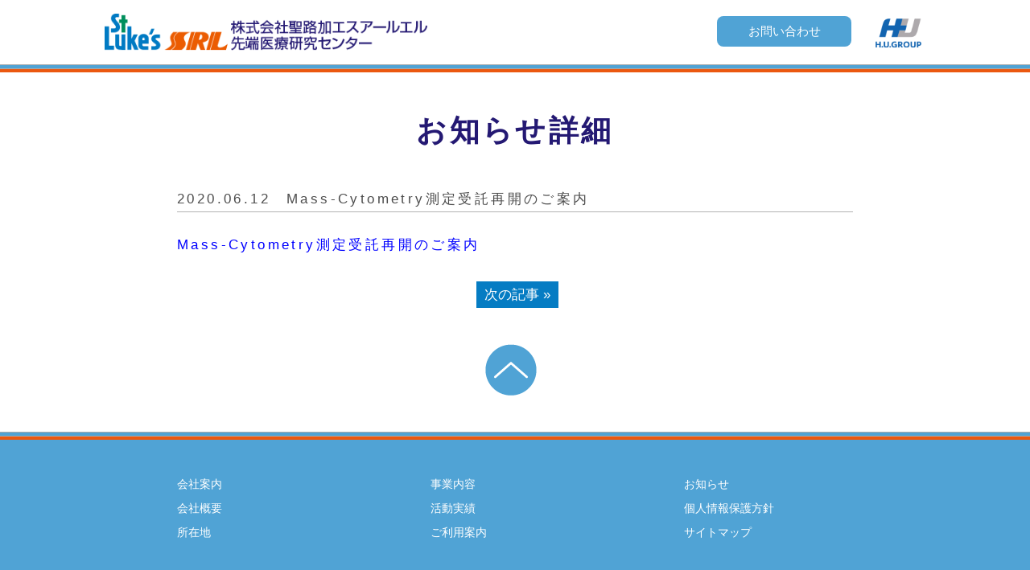

--- FILE ---
content_type: text/html; charset=UTF-8
request_url: https://www.slsrl.co.jp/mass-cytometry%E6%B8%AC%E5%AE%9A%E5%8F%97%E8%A8%97%E5%86%8D%E9%96%8B%E3%81%AE%E3%81%94%E6%A1%88%E5%86%85/
body_size: 31508
content:
<!DOCTYPE html>
<html lang="ja">
<head>
<meta charset="UTF-8">
<meta name="viewport" content="width=device-width,initial-scale=1,minimum-scale=1">
<title>Mass-Cytometry測定受託再開のご案内 | 株式会社聖路加エスアールエル先端医療研究センター</title>

		<!-- All in One SEO 4.9.1.1 - aioseo.com -->
	<meta name="robots" content="max-image-preview:large" />
	<meta name="author" content="slsrl"/>
	<link rel="canonical" href="https://www.slsrl.co.jp/mass-cytometry%e6%b8%ac%e5%ae%9a%e5%8f%97%e8%a8%97%e5%86%8d%e9%96%8b%e3%81%ae%e3%81%94%e6%a1%88%e5%86%85/" />
	<meta name="generator" content="All in One SEO (AIOSEO) 4.9.1.1" />
		<meta property="og:locale" content="ja_JP" />
		<meta property="og:site_name" content="株式会社聖路加エスアールエル先端医療研究センター" />
		<meta property="og:type" content="article" />
		<meta property="og:title" content="Mass-Cytometry測定受託再開のご案内 | 株式会社聖路加エスアールエル先端医療研究センター" />
		<meta property="og:url" content="https://www.slsrl.co.jp/mass-cytometry%e6%b8%ac%e5%ae%9a%e5%8f%97%e8%a8%97%e5%86%8d%e9%96%8b%e3%81%ae%e3%81%94%e6%a1%88%e5%86%85/" />
		<meta property="og:image" content="https://www.slsrl.co.jp/blog/wp-content/uploads/2020/08/image_OGP.png" />
		<meta property="og:image:secure_url" content="https://www.slsrl.co.jp/blog/wp-content/uploads/2020/08/image_OGP.png" />
		<meta property="og:image:width" content="1200" />
		<meta property="og:image:height" content="554" />
		<meta property="article:published_time" content="2020-06-12T02:11:46+00:00" />
		<meta property="article:modified_time" content="2020-06-12T02:11:46+00:00" />
		<meta name="twitter:card" content="summary" />
		<meta name="twitter:title" content="Mass-Cytometry測定受託再開のご案内 | 株式会社聖路加エスアールエル先端医療研究センター" />
		<meta name="twitter:image" content="https://www.slsrl.co.jp/blog/wp-content/uploads/2020/08/image_OGP.png" />
		<script type="application/ld+json" class="aioseo-schema">
			{"@context":"https:\/\/schema.org","@graph":[{"@type":"BreadcrumbList","@id":"https:\/\/www.slsrl.co.jp\/mass-cytometry%e6%b8%ac%e5%ae%9a%e5%8f%97%e8%a8%97%e5%86%8d%e9%96%8b%e3%81%ae%e3%81%94%e6%a1%88%e5%86%85\/#breadcrumblist","itemListElement":[{"@type":"ListItem","@id":"https:\/\/www.slsrl.co.jp#listItem","position":1,"name":"Home","item":"https:\/\/www.slsrl.co.jp","nextItem":{"@type":"ListItem","@id":"https:\/\/www.slsrl.co.jp\/mass-cytometry%e6%b8%ac%e5%ae%9a%e5%8f%97%e8%a8%97%e5%86%8d%e9%96%8b%e3%81%ae%e3%81%94%e6%a1%88%e5%86%85\/#listItem","name":"Mass-Cytometry\u6e2c\u5b9a\u53d7\u8a17\u518d\u958b\u306e\u3054\u6848\u5185"}},{"@type":"ListItem","@id":"https:\/\/www.slsrl.co.jp\/mass-cytometry%e6%b8%ac%e5%ae%9a%e5%8f%97%e8%a8%97%e5%86%8d%e9%96%8b%e3%81%ae%e3%81%94%e6%a1%88%e5%86%85\/#listItem","position":2,"name":"Mass-Cytometry\u6e2c\u5b9a\u53d7\u8a17\u518d\u958b\u306e\u3054\u6848\u5185","previousItem":{"@type":"ListItem","@id":"https:\/\/www.slsrl.co.jp#listItem","name":"Home"}}]},{"@type":"ItemPage","@id":"https:\/\/www.slsrl.co.jp\/mass-cytometry%e6%b8%ac%e5%ae%9a%e5%8f%97%e8%a8%97%e5%86%8d%e9%96%8b%e3%81%ae%e3%81%94%e6%a1%88%e5%86%85\/#itempage","url":"https:\/\/www.slsrl.co.jp\/mass-cytometry%e6%b8%ac%e5%ae%9a%e5%8f%97%e8%a8%97%e5%86%8d%e9%96%8b%e3%81%ae%e3%81%94%e6%a1%88%e5%86%85\/","name":"Mass-Cytometry\u6e2c\u5b9a\u53d7\u8a17\u518d\u958b\u306e\u3054\u6848\u5185 | \u682a\u5f0f\u4f1a\u793e\u8056\u8def\u52a0\u30a8\u30b9\u30a2\u30fc\u30eb\u30a8\u30eb\u5148\u7aef\u533b\u7642\u7814\u7a76\u30bb\u30f3\u30bf\u30fc","inLanguage":"ja","isPartOf":{"@id":"https:\/\/www.slsrl.co.jp\/#website"},"breadcrumb":{"@id":"https:\/\/www.slsrl.co.jp\/mass-cytometry%e6%b8%ac%e5%ae%9a%e5%8f%97%e8%a8%97%e5%86%8d%e9%96%8b%e3%81%ae%e3%81%94%e6%a1%88%e5%86%85\/#breadcrumblist"},"author":{"@id":"https:\/\/www.slsrl.co.jp\/#author"},"creator":{"@id":"https:\/\/www.slsrl.co.jp\/#author"},"datePublished":"2020-06-12T11:11:46+09:00","dateModified":"2020-06-12T11:11:46+09:00"},{"@type":"Organization","@id":"https:\/\/www.slsrl.co.jp\/#organization","name":"\u682a\u5f0f\u4f1a\u793e\u8056\u8def\u52a0\u30a8\u30b9\u30a2\u30fc\u30eb\u30a8\u30eb\u5148\u7aef\u533b\u7642\u7814\u7a76\u30bb\u30f3\u30bf\u30fc","description":"\u6700\u5148\u7aef\u6280\u8853\u306b\u3088\u308b\u7cbe\u5bc6\u533b\u7642\u5b9f\u73fe\u3092\u76ee\u6307\u3057\u3066","url":"https:\/\/www.slsrl.co.jp\/","telephone":"+81362647270","logo":{"@type":"ImageObject","url":"https:\/\/www.slsrl.co.jp\/blog\/wp-content\/uploads\/2020\/09\/4171e5e79b8d83fab8888957d1e0b063-4.png","@id":"https:\/\/www.slsrl.co.jp\/mass-cytometry%e6%b8%ac%e5%ae%9a%e5%8f%97%e8%a8%97%e5%86%8d%e9%96%8b%e3%81%ae%e3%81%94%e6%a1%88%e5%86%85\/#organizationLogo","width":810,"height":851},"image":{"@id":"https:\/\/www.slsrl.co.jp\/mass-cytometry%e6%b8%ac%e5%ae%9a%e5%8f%97%e8%a8%97%e5%86%8d%e9%96%8b%e3%81%ae%e3%81%94%e6%a1%88%e5%86%85\/#organizationLogo"}},{"@type":"Person","@id":"https:\/\/www.slsrl.co.jp\/#author","url":"https:\/\/www.slsrl.co.jp\/","name":"slsrl","image":{"@type":"ImageObject","@id":"https:\/\/www.slsrl.co.jp\/mass-cytometry%e6%b8%ac%e5%ae%9a%e5%8f%97%e8%a8%97%e5%86%8d%e9%96%8b%e3%81%ae%e3%81%94%e6%a1%88%e5%86%85\/#authorImage","url":"https:\/\/secure.gravatar.com\/avatar\/942073e3890d27368d0314da2e9357022ef497f733e4914a5ceb12f90b945b75?s=96&d=mm&r=g","width":96,"height":96,"caption":"slsrl"}},{"@type":"WebSite","@id":"https:\/\/www.slsrl.co.jp\/#website","url":"https:\/\/www.slsrl.co.jp\/","name":"\u682a\u5f0f\u4f1a\u793e\u8056\u8def\u52a0\u30a8\u30b9\u30a2\u30fc\u30eb\u30a8\u30eb\u5148\u7aef\u533b\u7642\u7814\u7a76\u30bb\u30f3\u30bf\u30fc","description":"\u6700\u5148\u7aef\u6280\u8853\u306b\u3088\u308b\u7cbe\u5bc6\u533b\u7642\u5b9f\u73fe\u3092\u76ee\u6307\u3057\u3066","inLanguage":"ja","publisher":{"@id":"https:\/\/www.slsrl.co.jp\/#organization"}}]}
		</script>
		<!-- All in One SEO -->

<link rel="alternate" type="application/rss+xml" title="株式会社聖路加エスアールエル先端医療研究センター &raquo; フィード" href="https://www.slsrl.co.jp/feed/" />
<link rel="alternate" type="application/rss+xml" title="株式会社聖路加エスアールエル先端医療研究センター &raquo; コメントフィード" href="https://www.slsrl.co.jp/comments/feed/" />
<link rel="alternate" title="oEmbed (JSON)" type="application/json+oembed" href="https://www.slsrl.co.jp/wp-json/oembed/1.0/embed?url=https%3A%2F%2Fwww.slsrl.co.jp%2Fmass-cytometry%25e6%25b8%25ac%25e5%25ae%259a%25e5%258f%2597%25e8%25a8%2597%25e5%2586%258d%25e9%2596%258b%25e3%2581%25ae%25e3%2581%2594%25e6%25a1%2588%25e5%2586%2585%2F" />
<link rel="alternate" title="oEmbed (XML)" type="text/xml+oembed" href="https://www.slsrl.co.jp/wp-json/oembed/1.0/embed?url=https%3A%2F%2Fwww.slsrl.co.jp%2Fmass-cytometry%25e6%25b8%25ac%25e5%25ae%259a%25e5%258f%2597%25e8%25a8%2597%25e5%2586%258d%25e9%2596%258b%25e3%2581%25ae%25e3%2581%2594%25e6%25a1%2588%25e5%2586%2585%2F&#038;format=xml" />
		<!-- This site uses the Google Analytics by MonsterInsights plugin v9.11.1 - Using Analytics tracking - https://www.monsterinsights.com/ -->
		<!-- Note: MonsterInsights is not currently configured on this site. The site owner needs to authenticate with Google Analytics in the MonsterInsights settings panel. -->
					<!-- No tracking code set -->
				<!-- / Google Analytics by MonsterInsights -->
		<style id='wp-img-auto-sizes-contain-inline-css' type='text/css'>
img:is([sizes=auto i],[sizes^="auto," i]){contain-intrinsic-size:3000px 1500px}
/*# sourceURL=wp-img-auto-sizes-contain-inline-css */
</style>
<style id='wp-emoji-styles-inline-css' type='text/css'>

	img.wp-smiley, img.emoji {
		display: inline !important;
		border: none !important;
		box-shadow: none !important;
		height: 1em !important;
		width: 1em !important;
		margin: 0 0.07em !important;
		vertical-align: -0.1em !important;
		background: none !important;
		padding: 0 !important;
	}
/*# sourceURL=wp-emoji-styles-inline-css */
</style>
<style id='wp-block-library-inline-css' type='text/css'>
:root{--wp-block-synced-color:#7a00df;--wp-block-synced-color--rgb:122,0,223;--wp-bound-block-color:var(--wp-block-synced-color);--wp-editor-canvas-background:#ddd;--wp-admin-theme-color:#007cba;--wp-admin-theme-color--rgb:0,124,186;--wp-admin-theme-color-darker-10:#006ba1;--wp-admin-theme-color-darker-10--rgb:0,107,160.5;--wp-admin-theme-color-darker-20:#005a87;--wp-admin-theme-color-darker-20--rgb:0,90,135;--wp-admin-border-width-focus:2px}@media (min-resolution:192dpi){:root{--wp-admin-border-width-focus:1.5px}}.wp-element-button{cursor:pointer}:root .has-very-light-gray-background-color{background-color:#eee}:root .has-very-dark-gray-background-color{background-color:#313131}:root .has-very-light-gray-color{color:#eee}:root .has-very-dark-gray-color{color:#313131}:root .has-vivid-green-cyan-to-vivid-cyan-blue-gradient-background{background:linear-gradient(135deg,#00d084,#0693e3)}:root .has-purple-crush-gradient-background{background:linear-gradient(135deg,#34e2e4,#4721fb 50%,#ab1dfe)}:root .has-hazy-dawn-gradient-background{background:linear-gradient(135deg,#faaca8,#dad0ec)}:root .has-subdued-olive-gradient-background{background:linear-gradient(135deg,#fafae1,#67a671)}:root .has-atomic-cream-gradient-background{background:linear-gradient(135deg,#fdd79a,#004a59)}:root .has-nightshade-gradient-background{background:linear-gradient(135deg,#330968,#31cdcf)}:root .has-midnight-gradient-background{background:linear-gradient(135deg,#020381,#2874fc)}:root{--wp--preset--font-size--normal:16px;--wp--preset--font-size--huge:42px}.has-regular-font-size{font-size:1em}.has-larger-font-size{font-size:2.625em}.has-normal-font-size{font-size:var(--wp--preset--font-size--normal)}.has-huge-font-size{font-size:var(--wp--preset--font-size--huge)}.has-text-align-center{text-align:center}.has-text-align-left{text-align:left}.has-text-align-right{text-align:right}.has-fit-text{white-space:nowrap!important}#end-resizable-editor-section{display:none}.aligncenter{clear:both}.items-justified-left{justify-content:flex-start}.items-justified-center{justify-content:center}.items-justified-right{justify-content:flex-end}.items-justified-space-between{justify-content:space-between}.screen-reader-text{border:0;clip-path:inset(50%);height:1px;margin:-1px;overflow:hidden;padding:0;position:absolute;width:1px;word-wrap:normal!important}.screen-reader-text:focus{background-color:#ddd;clip-path:none;color:#444;display:block;font-size:1em;height:auto;left:5px;line-height:normal;padding:15px 23px 14px;text-decoration:none;top:5px;width:auto;z-index:100000}html :where(.has-border-color){border-style:solid}html :where([style*=border-top-color]){border-top-style:solid}html :where([style*=border-right-color]){border-right-style:solid}html :where([style*=border-bottom-color]){border-bottom-style:solid}html :where([style*=border-left-color]){border-left-style:solid}html :where([style*=border-width]){border-style:solid}html :where([style*=border-top-width]){border-top-style:solid}html :where([style*=border-right-width]){border-right-style:solid}html :where([style*=border-bottom-width]){border-bottom-style:solid}html :where([style*=border-left-width]){border-left-style:solid}html :where(img[class*=wp-image-]){height:auto;max-width:100%}:where(figure){margin:0 0 1em}html :where(.is-position-sticky){--wp-admin--admin-bar--position-offset:var(--wp-admin--admin-bar--height,0px)}@media screen and (max-width:600px){html :where(.is-position-sticky){--wp-admin--admin-bar--position-offset:0px}}

/*# sourceURL=wp-block-library-inline-css */
</style><style id='global-styles-inline-css' type='text/css'>
:root{--wp--preset--aspect-ratio--square: 1;--wp--preset--aspect-ratio--4-3: 4/3;--wp--preset--aspect-ratio--3-4: 3/4;--wp--preset--aspect-ratio--3-2: 3/2;--wp--preset--aspect-ratio--2-3: 2/3;--wp--preset--aspect-ratio--16-9: 16/9;--wp--preset--aspect-ratio--9-16: 9/16;--wp--preset--color--black: #000000;--wp--preset--color--cyan-bluish-gray: #abb8c3;--wp--preset--color--white: #ffffff;--wp--preset--color--pale-pink: #f78da7;--wp--preset--color--vivid-red: #cf2e2e;--wp--preset--color--luminous-vivid-orange: #ff6900;--wp--preset--color--luminous-vivid-amber: #fcb900;--wp--preset--color--light-green-cyan: #7bdcb5;--wp--preset--color--vivid-green-cyan: #00d084;--wp--preset--color--pale-cyan-blue: #8ed1fc;--wp--preset--color--vivid-cyan-blue: #0693e3;--wp--preset--color--vivid-purple: #9b51e0;--wp--preset--gradient--vivid-cyan-blue-to-vivid-purple: linear-gradient(135deg,rgb(6,147,227) 0%,rgb(155,81,224) 100%);--wp--preset--gradient--light-green-cyan-to-vivid-green-cyan: linear-gradient(135deg,rgb(122,220,180) 0%,rgb(0,208,130) 100%);--wp--preset--gradient--luminous-vivid-amber-to-luminous-vivid-orange: linear-gradient(135deg,rgb(252,185,0) 0%,rgb(255,105,0) 100%);--wp--preset--gradient--luminous-vivid-orange-to-vivid-red: linear-gradient(135deg,rgb(255,105,0) 0%,rgb(207,46,46) 100%);--wp--preset--gradient--very-light-gray-to-cyan-bluish-gray: linear-gradient(135deg,rgb(238,238,238) 0%,rgb(169,184,195) 100%);--wp--preset--gradient--cool-to-warm-spectrum: linear-gradient(135deg,rgb(74,234,220) 0%,rgb(151,120,209) 20%,rgb(207,42,186) 40%,rgb(238,44,130) 60%,rgb(251,105,98) 80%,rgb(254,248,76) 100%);--wp--preset--gradient--blush-light-purple: linear-gradient(135deg,rgb(255,206,236) 0%,rgb(152,150,240) 100%);--wp--preset--gradient--blush-bordeaux: linear-gradient(135deg,rgb(254,205,165) 0%,rgb(254,45,45) 50%,rgb(107,0,62) 100%);--wp--preset--gradient--luminous-dusk: linear-gradient(135deg,rgb(255,203,112) 0%,rgb(199,81,192) 50%,rgb(65,88,208) 100%);--wp--preset--gradient--pale-ocean: linear-gradient(135deg,rgb(255,245,203) 0%,rgb(182,227,212) 50%,rgb(51,167,181) 100%);--wp--preset--gradient--electric-grass: linear-gradient(135deg,rgb(202,248,128) 0%,rgb(113,206,126) 100%);--wp--preset--gradient--midnight: linear-gradient(135deg,rgb(2,3,129) 0%,rgb(40,116,252) 100%);--wp--preset--font-size--small: 13px;--wp--preset--font-size--medium: 20px;--wp--preset--font-size--large: 36px;--wp--preset--font-size--x-large: 42px;--wp--preset--spacing--20: 0.44rem;--wp--preset--spacing--30: 0.67rem;--wp--preset--spacing--40: 1rem;--wp--preset--spacing--50: 1.5rem;--wp--preset--spacing--60: 2.25rem;--wp--preset--spacing--70: 3.38rem;--wp--preset--spacing--80: 5.06rem;--wp--preset--shadow--natural: 6px 6px 9px rgba(0, 0, 0, 0.2);--wp--preset--shadow--deep: 12px 12px 50px rgba(0, 0, 0, 0.4);--wp--preset--shadow--sharp: 6px 6px 0px rgba(0, 0, 0, 0.2);--wp--preset--shadow--outlined: 6px 6px 0px -3px rgb(255, 255, 255), 6px 6px rgb(0, 0, 0);--wp--preset--shadow--crisp: 6px 6px 0px rgb(0, 0, 0);}:where(.is-layout-flex){gap: 0.5em;}:where(.is-layout-grid){gap: 0.5em;}body .is-layout-flex{display: flex;}.is-layout-flex{flex-wrap: wrap;align-items: center;}.is-layout-flex > :is(*, div){margin: 0;}body .is-layout-grid{display: grid;}.is-layout-grid > :is(*, div){margin: 0;}:where(.wp-block-columns.is-layout-flex){gap: 2em;}:where(.wp-block-columns.is-layout-grid){gap: 2em;}:where(.wp-block-post-template.is-layout-flex){gap: 1.25em;}:where(.wp-block-post-template.is-layout-grid){gap: 1.25em;}.has-black-color{color: var(--wp--preset--color--black) !important;}.has-cyan-bluish-gray-color{color: var(--wp--preset--color--cyan-bluish-gray) !important;}.has-white-color{color: var(--wp--preset--color--white) !important;}.has-pale-pink-color{color: var(--wp--preset--color--pale-pink) !important;}.has-vivid-red-color{color: var(--wp--preset--color--vivid-red) !important;}.has-luminous-vivid-orange-color{color: var(--wp--preset--color--luminous-vivid-orange) !important;}.has-luminous-vivid-amber-color{color: var(--wp--preset--color--luminous-vivid-amber) !important;}.has-light-green-cyan-color{color: var(--wp--preset--color--light-green-cyan) !important;}.has-vivid-green-cyan-color{color: var(--wp--preset--color--vivid-green-cyan) !important;}.has-pale-cyan-blue-color{color: var(--wp--preset--color--pale-cyan-blue) !important;}.has-vivid-cyan-blue-color{color: var(--wp--preset--color--vivid-cyan-blue) !important;}.has-vivid-purple-color{color: var(--wp--preset--color--vivid-purple) !important;}.has-black-background-color{background-color: var(--wp--preset--color--black) !important;}.has-cyan-bluish-gray-background-color{background-color: var(--wp--preset--color--cyan-bluish-gray) !important;}.has-white-background-color{background-color: var(--wp--preset--color--white) !important;}.has-pale-pink-background-color{background-color: var(--wp--preset--color--pale-pink) !important;}.has-vivid-red-background-color{background-color: var(--wp--preset--color--vivid-red) !important;}.has-luminous-vivid-orange-background-color{background-color: var(--wp--preset--color--luminous-vivid-orange) !important;}.has-luminous-vivid-amber-background-color{background-color: var(--wp--preset--color--luminous-vivid-amber) !important;}.has-light-green-cyan-background-color{background-color: var(--wp--preset--color--light-green-cyan) !important;}.has-vivid-green-cyan-background-color{background-color: var(--wp--preset--color--vivid-green-cyan) !important;}.has-pale-cyan-blue-background-color{background-color: var(--wp--preset--color--pale-cyan-blue) !important;}.has-vivid-cyan-blue-background-color{background-color: var(--wp--preset--color--vivid-cyan-blue) !important;}.has-vivid-purple-background-color{background-color: var(--wp--preset--color--vivid-purple) !important;}.has-black-border-color{border-color: var(--wp--preset--color--black) !important;}.has-cyan-bluish-gray-border-color{border-color: var(--wp--preset--color--cyan-bluish-gray) !important;}.has-white-border-color{border-color: var(--wp--preset--color--white) !important;}.has-pale-pink-border-color{border-color: var(--wp--preset--color--pale-pink) !important;}.has-vivid-red-border-color{border-color: var(--wp--preset--color--vivid-red) !important;}.has-luminous-vivid-orange-border-color{border-color: var(--wp--preset--color--luminous-vivid-orange) !important;}.has-luminous-vivid-amber-border-color{border-color: var(--wp--preset--color--luminous-vivid-amber) !important;}.has-light-green-cyan-border-color{border-color: var(--wp--preset--color--light-green-cyan) !important;}.has-vivid-green-cyan-border-color{border-color: var(--wp--preset--color--vivid-green-cyan) !important;}.has-pale-cyan-blue-border-color{border-color: var(--wp--preset--color--pale-cyan-blue) !important;}.has-vivid-cyan-blue-border-color{border-color: var(--wp--preset--color--vivid-cyan-blue) !important;}.has-vivid-purple-border-color{border-color: var(--wp--preset--color--vivid-purple) !important;}.has-vivid-cyan-blue-to-vivid-purple-gradient-background{background: var(--wp--preset--gradient--vivid-cyan-blue-to-vivid-purple) !important;}.has-light-green-cyan-to-vivid-green-cyan-gradient-background{background: var(--wp--preset--gradient--light-green-cyan-to-vivid-green-cyan) !important;}.has-luminous-vivid-amber-to-luminous-vivid-orange-gradient-background{background: var(--wp--preset--gradient--luminous-vivid-amber-to-luminous-vivid-orange) !important;}.has-luminous-vivid-orange-to-vivid-red-gradient-background{background: var(--wp--preset--gradient--luminous-vivid-orange-to-vivid-red) !important;}.has-very-light-gray-to-cyan-bluish-gray-gradient-background{background: var(--wp--preset--gradient--very-light-gray-to-cyan-bluish-gray) !important;}.has-cool-to-warm-spectrum-gradient-background{background: var(--wp--preset--gradient--cool-to-warm-spectrum) !important;}.has-blush-light-purple-gradient-background{background: var(--wp--preset--gradient--blush-light-purple) !important;}.has-blush-bordeaux-gradient-background{background: var(--wp--preset--gradient--blush-bordeaux) !important;}.has-luminous-dusk-gradient-background{background: var(--wp--preset--gradient--luminous-dusk) !important;}.has-pale-ocean-gradient-background{background: var(--wp--preset--gradient--pale-ocean) !important;}.has-electric-grass-gradient-background{background: var(--wp--preset--gradient--electric-grass) !important;}.has-midnight-gradient-background{background: var(--wp--preset--gradient--midnight) !important;}.has-small-font-size{font-size: var(--wp--preset--font-size--small) !important;}.has-medium-font-size{font-size: var(--wp--preset--font-size--medium) !important;}.has-large-font-size{font-size: var(--wp--preset--font-size--large) !important;}.has-x-large-font-size{font-size: var(--wp--preset--font-size--x-large) !important;}
/*# sourceURL=global-styles-inline-css */
</style>

<style id='classic-theme-styles-inline-css' type='text/css'>
/*! This file is auto-generated */
.wp-block-button__link{color:#fff;background-color:#32373c;border-radius:9999px;box-shadow:none;text-decoration:none;padding:calc(.667em + 2px) calc(1.333em + 2px);font-size:1.125em}.wp-block-file__button{background:#32373c;color:#fff;text-decoration:none}
/*# sourceURL=/wp-includes/css/classic-themes.min.css */
</style>
<link rel='stylesheet' id='style-css' href='https://www.slsrl.co.jp/blog/wp-content/themes/st-lukes_2019/css/front.css' type='text/css' media='all' />
<link rel='stylesheet' id='tablepress-default-css' href='https://www.slsrl.co.jp/blog/wp-content/plugins/tablepress/css/build/default.css?ver=3.2.5' type='text/css' media='all' />
<script type="text/javascript" src="https://www.slsrl.co.jp/blog/wp-content/themes/st-lukes_2019/js/jquery-1.12.4.min.js?ver=1.12.4" id="jquery-js"></script>
<link rel="https://api.w.org/" href="https://www.slsrl.co.jp/wp-json/" /><link rel="alternate" title="JSON" type="application/json" href="https://www.slsrl.co.jp/wp-json/wp/v2/media/170" /><link rel="EditURI" type="application/rsd+xml" title="RSD" href="https://www.slsrl.co.jp/blog/xmlrpc.php?rsd" />
<meta name="generator" content="WordPress 6.9" />
<link rel='shortlink' href='https://www.slsrl.co.jp/?p=170' />
<link rel="apple-touch-icon" sizes="180x180" href="/blog/wp-content/uploads/fbrfg/apple-touch-icon.png">
<link rel="icon" type="image/png" sizes="32x32" href="/blog/wp-content/uploads/fbrfg/favicon-32x32.png">
<link rel="icon" type="image/png" sizes="16x16" href="/blog/wp-content/uploads/fbrfg/favicon-16x16.png">
<link rel="manifest" href="/blog/wp-content/uploads/fbrfg/site.webmanifest">
<link rel="mask-icon" href="/blog/wp-content/uploads/fbrfg/safari-pinned-tab.svg" color="#5bbad5">
<link rel="shortcut icon" href="/blog/wp-content/uploads/fbrfg/favicon.ico">
<meta name="msapplication-TileColor" content="#da532c">
<meta name="msapplication-config" content="/blog/wp-content/uploads/fbrfg/browserconfig.xml">
<meta name="theme-color" content="#ffffff"><style type="text/css">
	html {
		margin-top: 0 !important;
	}
	#wpadminbar {
		position: fixed !important;
		top: auto !important;
		bottom: 0;
	}
  </style><title>
Mass-Cytometry測定受託再開のご案内 | 株式会社聖路加エスアールエル先端医療研究センター</title>
</head>
<body id="page_top">

	

<header id="header">
	<div class="head_wrap">
        <h1 class="head_logo"><a href="https://www.slsrl.co.jp/" class="hv"><img src="https://www.slsrl.co.jp/blog/wp-content/themes/st-lukes_2019/images/top/logo.png" alt="株式会社聖路加エスアールエル先端医療研究センター"></a></h1>
<div class="head_menu hv">
	<button><span></span><span></span><span></span><div class="pc">メニュー</div></button>	
</div>
<div class="head_pc_menu">
	<!--header 言語別コンテンツ-->
<ul class="gnavi"><li><a href="https://www.slsrl.co.jp?id=04" id="cta_btn01">お問い合わせ</a></li><li><a href="https://www.hugp.com/" target="_blank"><img class="header_logo_hu" src="https://www.slsrl.co.jp/blog/wp-content/themes/st-lukes_2019/images/top/header_logo_hu.png" alt="H.U.グループホールデイングス"></a></li></ul></div>
		
</div>
    <hr class="colorline01">
    <hr class="colorline02">
</header>
<div class="under_space">
	<!--main-->
	<main role="main">
		<div class="container">
			<div class="content_inner">
				<div class="page_contents">
					<h2 class="title02" style="margin-top:0;">お知らせ詳細</h2>
					<dl class="post_header">
						<dt>2020.06.12</dt>
						<dd>Mass-Cytometry測定受託再開のご案内</dd>
					</dl>
					<!--eye_catch-->
										<p class="attachment"><a href='https://www.slsrl.co.jp/blog/wp-content/uploads/2020/06/c754b6739531ae487fe9d2787391c769.docx'>Mass-Cytometry測定受託再開のご案内</a></p>
				</div>	
				<!--pager-->
				<ul class="clearfix pager">
					<li class="previous">
											</li>
					<li class="next">
						<a href="https://www.slsrl.co.jp/mass-cytometry%e6%b8%ac%e5%ae%9a%e5%8f%97%e8%a8%97%e5%86%8d%e9%96%8b%e3%81%ae%e3%81%94%e6%a1%88%e5%86%85/" rel="prev">次の記事 &raquo;</a>					</li>
				</ul>
			</div>
		</div>
	</main>
</div>

	
<div class="pagetop hv"><a href="#page_top"><img src="https://www.slsrl.co.jp/blog/wp-content/themes/st-lukes_2019/images/top/pagetop.png" alt="ページの先頭へ"></a></div>
<!--footer-->


<hr class="colorline01">
<hr class="colorline02">

<footer id="footer">
	<nav class="footer_navi">
		<ul><li><a href="https://www.slsrl.co.jp/company">会社案内</a></li><li><a href="https://www.slsrl.co.jp/company?id=about">会社概要</a></li><li><a href="https://www.slsrl.co.jp/company?id=address">所在地</a></li></ul><ul><li><a href="https://www.slsrl.co.jp/company?id=works">事業内容</a></li><li><a href="https://www.slsrl.co.jp/company?id=service">活動実績</a></li><li><a href="https://www.slsrl.co.jp/?id=02">ご利用案内</a></li></ul><ul><li><a href="https://www.slsrl.co.jp/archive">お知らせ</a></li><li><a href="https://www.slsrl.co.jp/privacy">個人情報保護方針</a></li><li><a href="https://www.slsrl.co.jp/sitemap">サイトマップ</a></li></ul>
	</nav>
</div>
</header>
	


<div class="footer_2007_bnrblock">
    <div class="footer_navi">
       
        <div class="footer2007_bnrs box03">
            <a href="http://www.luke.ac.jp/" target="_blank">
                <img src="https://www.slsrl.co.jp/blog/wp-content/themes/st-lukes_2019/images/top/footer_bnr03.png" alt="学校法人 聖路加国際大学 聖路加国際病院">
            </a>
        </div>
       
        <div class="footer2007_bnrs box01">
            <a href="https://www.srl-group.co.jp/" target="_blank">
                <img src="https://www.slsrl.co.jp/blog/wp-content/themes/st-lukes_2019/images/top/footer_bnr01.png" alt="SRL">
            </a>
        </div>
        
        <div class="footer2007_bnrs box02">
            <a href="https://www.hugp.com/" target="_blank">
                <img src="https://www.slsrl.co.jp/blog/wp-content/themes/st-lukes_2019/images/top/footer_bnr02.png" alt="H.U.グループホールデイングス">
            </a>
        </div>
        
    </div><!-- .footer_navi -->
</div><!-- /.footer_2007_bnrblock -->
    

<p class="copyright">Copyright 2020 St. Luke's SRL Advanced Clinical Research Center, Inc. All Rights Reserved.</p>
</footer>
</div>

<script type="speculationrules">
{"prefetch":[{"source":"document","where":{"and":[{"href_matches":"/*"},{"not":{"href_matches":["/blog/wp-*.php","/blog/wp-admin/*","/blog/wp-content/uploads/*","/blog/wp-content/*","/blog/wp-content/plugins/*","/blog/wp-content/themes/st-lukes_2019/*","/*\\?(.+)"]}},{"not":{"selector_matches":"a[rel~=\"nofollow\"]"}},{"not":{"selector_matches":".no-prefetch, .no-prefetch a"}}]},"eagerness":"conservative"}]}
</script>
<script type="module"  src="https://www.slsrl.co.jp/blog/wp-content/plugins/all-in-one-seo-pack/dist/Lite/assets/table-of-contents.95d0dfce.js?ver=4.9.1.1" id="aioseo/js/src/vue/standalone/blocks/table-of-contents/frontend.js-js"></script>
<script type="text/javascript" src="https://www.slsrl.co.jp/blog/wp-content/themes/st-lukes_2019/js/jquery.matchHeight.js?ver=6.9" id="matchHeight_js-js"></script>
<script type="text/javascript" src="https://www.slsrl.co.jp/blog/wp-content/themes/st-lukes_2019/js/behavior.js?ver=6.9" id="behavior_js-js"></script>
<script id="wp-emoji-settings" type="application/json">
{"baseUrl":"https://s.w.org/images/core/emoji/17.0.2/72x72/","ext":".png","svgUrl":"https://s.w.org/images/core/emoji/17.0.2/svg/","svgExt":".svg","source":{"concatemoji":"https://www.slsrl.co.jp/blog/wp-includes/js/wp-emoji-release.min.js?ver=6.9"}}
</script>
<script type="module">
/* <![CDATA[ */
/*! This file is auto-generated */
const a=JSON.parse(document.getElementById("wp-emoji-settings").textContent),o=(window._wpemojiSettings=a,"wpEmojiSettingsSupports"),s=["flag","emoji"];function i(e){try{var t={supportTests:e,timestamp:(new Date).valueOf()};sessionStorage.setItem(o,JSON.stringify(t))}catch(e){}}function c(e,t,n){e.clearRect(0,0,e.canvas.width,e.canvas.height),e.fillText(t,0,0);t=new Uint32Array(e.getImageData(0,0,e.canvas.width,e.canvas.height).data);e.clearRect(0,0,e.canvas.width,e.canvas.height),e.fillText(n,0,0);const a=new Uint32Array(e.getImageData(0,0,e.canvas.width,e.canvas.height).data);return t.every((e,t)=>e===a[t])}function p(e,t){e.clearRect(0,0,e.canvas.width,e.canvas.height),e.fillText(t,0,0);var n=e.getImageData(16,16,1,1);for(let e=0;e<n.data.length;e++)if(0!==n.data[e])return!1;return!0}function u(e,t,n,a){switch(t){case"flag":return n(e,"\ud83c\udff3\ufe0f\u200d\u26a7\ufe0f","\ud83c\udff3\ufe0f\u200b\u26a7\ufe0f")?!1:!n(e,"\ud83c\udde8\ud83c\uddf6","\ud83c\udde8\u200b\ud83c\uddf6")&&!n(e,"\ud83c\udff4\udb40\udc67\udb40\udc62\udb40\udc65\udb40\udc6e\udb40\udc67\udb40\udc7f","\ud83c\udff4\u200b\udb40\udc67\u200b\udb40\udc62\u200b\udb40\udc65\u200b\udb40\udc6e\u200b\udb40\udc67\u200b\udb40\udc7f");case"emoji":return!a(e,"\ud83e\u1fac8")}return!1}function f(e,t,n,a){let r;const o=(r="undefined"!=typeof WorkerGlobalScope&&self instanceof WorkerGlobalScope?new OffscreenCanvas(300,150):document.createElement("canvas")).getContext("2d",{willReadFrequently:!0}),s=(o.textBaseline="top",o.font="600 32px Arial",{});return e.forEach(e=>{s[e]=t(o,e,n,a)}),s}function r(e){var t=document.createElement("script");t.src=e,t.defer=!0,document.head.appendChild(t)}a.supports={everything:!0,everythingExceptFlag:!0},new Promise(t=>{let n=function(){try{var e=JSON.parse(sessionStorage.getItem(o));if("object"==typeof e&&"number"==typeof e.timestamp&&(new Date).valueOf()<e.timestamp+604800&&"object"==typeof e.supportTests)return e.supportTests}catch(e){}return null}();if(!n){if("undefined"!=typeof Worker&&"undefined"!=typeof OffscreenCanvas&&"undefined"!=typeof URL&&URL.createObjectURL&&"undefined"!=typeof Blob)try{var e="postMessage("+f.toString()+"("+[JSON.stringify(s),u.toString(),c.toString(),p.toString()].join(",")+"));",a=new Blob([e],{type:"text/javascript"});const r=new Worker(URL.createObjectURL(a),{name:"wpTestEmojiSupports"});return void(r.onmessage=e=>{i(n=e.data),r.terminate(),t(n)})}catch(e){}i(n=f(s,u,c,p))}t(n)}).then(e=>{for(const n in e)a.supports[n]=e[n],a.supports.everything=a.supports.everything&&a.supports[n],"flag"!==n&&(a.supports.everythingExceptFlag=a.supports.everythingExceptFlag&&a.supports[n]);var t;a.supports.everythingExceptFlag=a.supports.everythingExceptFlag&&!a.supports.flag,a.supports.everything||((t=a.source||{}).concatemoji?r(t.concatemoji):t.wpemoji&&t.twemoji&&(r(t.twemoji),r(t.wpemoji)))});
//# sourceURL=https://www.slsrl.co.jp/blog/wp-includes/js/wp-emoji-loader.min.js
/* ]]> */
</script>
</body>
</html>

--- FILE ---
content_type: text/css
request_url: https://www.slsrl.co.jp/blog/wp-content/themes/st-lukes_2019/css/front.css
body_size: 76468
content:
@charset "UTF-8";
/*関数・Mixin*/
/*色*/
/*フォント*/
@font-face {
  font-family: YuGothicM;
  src: local("Yu Gothic Medium"); }
@font-face {
  font-family: 'Noto Sans Japanese';
  src: url("../font/NotoSansCJKjp-Regular.woff2") format("woff2"), url("../font/NotoSansCJKjp-Regular.woff") format("woff"), url("../font/NotoSansCJKjp-Regular.otf") format("otf"); }
@font-face {
  font-family: 'Noto Sans Japanese DemiLight';
  src: url("../font/NotoSansCJKjp-DemiLight.woff2") format("woff2"), url("../font/NotoSansCJKjp-DemiLight.woff") format("woff"), url("../font/NotoSansCJKjp-DemiLight.otf") format("otf"); }
@font-face {
  font-family: 'Noto Sans Japanese Medium';
  src: url("../font/NotoSansCJKjp-Medium.woff2") format("woff2"), url("../font/NotoSansCJKjp-Medium.woff") format("woff"), url("../font/NotoSansCJKjp-Medium.otf") format("otf"); }
/*mixin vender prefix*/
/*縦書き*/
/*mixn calc*/
/*mixn font-smooth*/
/*mixn flexbox*/
/*リセット*/
html {
  box-sizing: border-box;
  font-family: sans-serif;
  line-height: 1;
  -webkit-text-size-adjust: 100%;
  -ms-text-size-adjust: 100%;
  -ms-overflow-style: scrollbar;
  -webkit-tap-highlight-color: rgba(0, 0, 0, 0);
  font-size: 62.5%; }

*,
*::before,
*::after {
  box-sizing: inherit; }

@-ms-viewport {
  width: device-width; }
body {
  word-wrap: break-word;
  overflow-wrap: break-word; }

article, aside, dialog, figcaption, figure, footer, header, hgroup, main, nav, section {
  display: block; }

[tabindex="-1"]:focus {
  outline: none !important; }

hr {
  box-sizing: content-box;
  height: 0;
  overflow: visible; }

h1, h2, h3, h4, h5, h6 {
  margin: 0;
  margin: 0;
  padding: 0;
  border: 0;
  font: inherit;
  font-size: 100%;
  vertical-align: baseline; }

p {
  margin: 0; }

abbr[title],
abbr[data-original-title] {
  text-decoration: underline;
  text-decoration: underline dotted;
  cursor: help;
  border-bottom: 0; }

address {
  margin: 0;
  font-style: normal;
  line-height: inherit; }

ol,
ul,
dl {
  margin: 0;
  padding: 0; }

dt {
  margin: 0;
  font-weight: normal; }

dd {
  margin: 0; }

blockquote {
  margin: 0; }

dfn {
  font-style: italic; }

b,
strong {
  font-weight: bolder; }

small {
  font-size: 80%; }

sub,
sup {
  position: relative;
  font-size: 75%;
  line-height: 0;
  vertical-align: baseline; }

sub {
  bottom: -.25em; }

sup {
  top: -.5em; }

pre,
code,
kbd,
samp {
  font-family: monospace, monospace;
  font-size: 1em; }

pre {
  margin-top: 0;
  margin-bottom: 1rem;
  overflow: auto; }

figure {
  margin: 0; }

img {
  vertical-align: middle;
  border-style: none;
  max-width: 100%;
  height: auto; }

svg:not(:root) {
  overflow: hidden; }

a,
area,
button,
[role="button"],
input,
label,
select,
summary,
textarea {
  touch-action: manipulation; }

table {
  border-collapse: collapse; }

caption {
  margin: 0;
  padding: 0;
  text-align: left;
  caption-side: bottom; }

th {
  font-weight: normal;
  text-align: left; }

label {
  display: inline-block; }

button:focus {
  outline: 0; }

input,
button,
select,
optgroup,
textarea {
  margin: 0;
  font-family: inherit;
  font-size: inherit;
  line-height: inherit; }

button,
input {
  overflow: visible; }

button,
select {
  text-transform: none; }

button,
html [type="button"],
[type="reset"],
[type="submit"] {
  -webkit-appearance: button; }

button::-moz-focus-inner,
[type="button"]::-moz-focus-inner,
[type="reset"]::-moz-focus-inner,
[type="submit"]::-moz-focus-inner {
  padding: 0;
  border-style: none; }

input[type="radio"],
input[type="checkbox"] {
  box-sizing: border-box;
  padding: 0; }

input[type="date"],
input[type="time"],
input[type="datetime-local"],
input[type="month"] {
  -webkit-appearance: listbox; }

textarea {
  overflow: auto;
  resize: vertical; }

fieldset {
  min-width: 0;
  padding: 0;
  margin: 0;
  border: 0; }

legend {
  display: block;
  width: 100%;
  max-width: 100%;
  padding: 0;
  font-size: 1.5rem;
  line-height: inherit;
  color: inherit;
  white-space: normal; }

progress {
  vertical-align: baseline; }

[type="number"]::-webkit-inner-spin-button,
[type="number"]::-webkit-outer-spin-button {
  height: auto; }

[type="search"] {
  outline-offset: -2px;
  -webkit-appearance: none; }

[type="search"]::-webkit-search-cancel-button,
[type="search"]::-webkit-search-decoration {
  -webkit-appearance: none; }

::-webkit-file-upload-button {
  font: inherit;
  -webkit-appearance: button; }

output {
  display: inline-block; }

summary {
  display: list-item; }

template {
  display: none; }

[hidden] {
  display: none !important; }

/*bootstrapのグリッドシステム*/
/*gridシステム*/
.container {
  margin-right: auto;
  margin-left: auto;
  padding-left: 15px;
  padding-right: 15px;
  overflow: hidden; }

@media (min-width: 768px) {
  .container {
    width: 750px; } }
@media (min-width: 992px) {
  .container {
    width: 990px; } }
.row {
  margin-left: -15px;
  margin-right: -15px; }

.col-xs-1, .col-sm-1, .col-md-1, .col-lg-1, .col-xs-2, .col-sm-2, .col-md-2, .col-lg-2, .col-xs-3, .col-sm-3, .col-md-3, .col-lg-3, .col-xs-4, .col-sm-4, .col-md-4, .col-lg-4, .col-xs-5, .col-sm-5, .col-md-5, .col-lg-5, .col-xs-6, .col-sm-6, .col-md-6, .col-lg-6, .col-xs-7, .col-sm-7, .col-md-7, .col-lg-7, .col-xs-8, .col-sm-8, .col-md-8, .col-lg-8, .col-xs-9, .col-sm-9, .col-md-9, .col-lg-9, .col-xs-10, .col-sm-10, .col-md-10, .col-lg-10, .col-xs-11, .col-sm-11, .col-md-11, .col-lg-11, .col-xs-12, .col-sm-12, .col-md-12, .col-lg-12 {
  position: relative;
  min-height: 1px;
  padding-left: 15px;
  padding-right: 15px; }

.row-0 {
  margin-left: 0px;
  margin-right: 0px; }
  .row-0 > .col-xs-1, .row-0 > .col-sm-1, .row-0 > .col-md-1, .row-0 > .col-lg-1, .row-0 > .col-xs-2, .row-0 > .col-sm-2, .row-0 > .col-md-2, .row-0 > .col-lg-2, .row-0 > .col-xs-3, .row-0 > .col-sm-3, .row-0 > .col-md-3, .row-0 > .col-lg-3, .row-0 > .col-xs-4, .row-0 > .col-sm-4, .row-0 > .col-md-4, .row-0 > .col-lg-4, .row-0 > .col-xs-5, .row-0 > .col-sm-5, .row-0 > .col-md-5, .row-0 > .col-lg-5, .row-0 > .col-xs-6, .row-0 > .col-sm-6, .row-0 > .col-md-6, .row-0 > .col-lg-6, .row-0 > .col-xs-7, .row-0 > .col-sm-7, .row-0 > .col-md-7, .row-0 > .col-lg-7, .row-0 > .col-xs-8, .row-0 > .col-sm-8, .row-0 > .col-md-8, .row-0 > .col-lg-8, .row-0 > .col-xs-9, .row-0 > .col-sm-9, .row-0 > .col-md-9, .row-0 > .col-lg-9, .row-0 > .col-xs-10, .row-0 > .col-sm-10, .row-0 > .col-md-10, .row-0 > .col-lg-10, .row-0 > .col-xs-11, .row-0 > .col-sm-11, .row-0 > .col-md-11, .row-0 > .col-lg-11, .row-0 > .col-xs-12, .row-0 > .col-sm-12, .row-0 > .col-md-12, .row-0 > .col-lg-12 {
    padding-right: 0 !important;
    padding-left: 0 !important; }

.row-10 {
  margin-left: -5px;
  margin-right: -5px; }
  .row-10 > .col-xs-1, .row-10 > .col-sm-1, .row-10 > .col-md-1, .row-10 > .col-lg-1, .row-10 > .col-xs-2, .row-10 > .col-sm-2, .row-10 > .col-md-2, .row-10 > .col-lg-2, .row-10 > .col-xs-3, .row-10 > .col-sm-3, .row-10 > .col-md-3, .row-10 > .col-lg-3, .row-10 > .col-xs-4, .row-10 > .col-sm-4, .row-10 > .col-md-4, .row-10 > .col-lg-4, .row-10 > .col-xs-5, .row-10 > .col-sm-5, .row-10 > .col-md-5, .row-10 > .col-lg-5, .row-10 > .col-xs-6, .row-10 > .col-sm-6, .row-10 > .col-md-6, .row-10 > .col-lg-6, .row-10 > .col-xs-7, .row-10 > .col-sm-7, .row-10 > .col-md-7, .row-10 > .col-lg-7, .row-10 > .col-xs-8, .row-10 > .col-sm-8, .row-10 > .col-md-8, .row-10 > .col-lg-8, .row-10 > .col-xs-9, .row-10 > .col-sm-9, .row-10 > .col-md-9, .row-10 > .col-lg-9, .row-10 > .col-xs-10, .row-10 > .col-sm-10, .row-10 > .col-md-10, .row-10 > .col-lg-10, .row-10 > .col-xs-11, .row-10 > .col-sm-11, .row-10 > .col-md-11, .row-10 > .col-lg-11, .row-10 > .col-xs-12, .row-10 > .col-sm-12, .row-10 > .col-md-12, .row-10 > .col-lg-12 {
    padding-right: 5px !important;
    padding-left: 5px !important; }

.row-15 {
  margin-left: -8px;
  margin-right: -8px; }
  .row-15 > .col-xs-1, .row-15 > .col-sm-1, .row-15 > .col-md-1, .row-15 > .col-lg-1, .row-15 > .col-xs-2, .row-15 > .col-sm-2, .row-15 > .col-md-2, .row-15 > .col-lg-2, .row-15 > .col-xs-3, .row-15 > .col-sm-3, .row-15 > .col-md-3, .row-15 > .col-lg-3, .row-15 > .col-xs-4, .row-15 > .col-sm-4, .row-15 > .col-md-4, .row-15 > .col-lg-4, .row-15 > .col-xs-5, .row-15 > .col-sm-5, .row-15 > .col-md-5, .row-15 > .col-lg-5, .row-15 > .col-xs-6, .row-15 > .col-sm-6, .row-15 > .col-md-6, .row-15 > .col-lg-6, .row-15 > .col-xs-7, .row-15 > .col-sm-7, .row-15 > .col-md-7, .row-15 > .col-lg-7, .row-15 > .col-xs-8, .row-15 > .col-sm-8, .row-15 > .col-md-8, .row-15 > .col-lg-8, .row-15 > .col-xs-9, .row-15 > .col-sm-9, .row-15 > .col-md-9, .row-15 > .col-lg-9, .row-15 > .col-xs-10, .row-15 > .col-sm-10, .row-15 > .col-md-10, .row-15 > .col-lg-10, .row-15 > .col-xs-11, .row-15 > .col-sm-11, .row-15 > .col-md-11, .row-15 > .col-lg-11, .row-15 > .col-xs-12, .row-15 > .col-sm-12, .row-15 > .col-md-12, .row-15 > .col-lg-12 {
    padding-right: 8px !important;
    padding-left: 8px !important; }

.row-20 {
  margin-left: -10px;
  margin-right: -10px; }
  .row-20 > .col-xs-1, .row-20 > .col-sm-1, .row-20 > .col-md-1, .row-20 > .col-lg-1, .row-20 > .col-xs-2, .row-20 > .col-sm-2, .row-20 > .col-md-2, .row-20 > .col-lg-2, .row-20 > .col-xs-3, .row-20 > .col-sm-3, .row-20 > .col-md-3, .row-20 > .col-lg-3, .row-20 > .col-xs-4, .row-20 > .col-sm-4, .row-20 > .col-md-4, .row-20 > .col-lg-4, .row-20 > .col-xs-5, .row-20 > .col-sm-5, .row-20 > .col-md-5, .row-20 > .col-lg-5, .row-20 > .col-xs-6, .row-20 > .col-sm-6, .row-20 > .col-md-6, .row-20 > .col-lg-6, .row-20 > .col-xs-7, .row-20 > .col-sm-7, .row-20 > .col-md-7, .row-20 > .col-lg-7, .row-20 > .col-xs-8, .row-20 > .col-sm-8, .row-20 > .col-md-8, .row-20 > .col-lg-8, .row-20 > .col-xs-9, .row-20 > .col-sm-9, .row-20 > .col-md-9, .row-20 > .col-lg-9, .row-20 > .col-xs-10, .row-20 > .col-sm-10, .row-20 > .col-md-10, .row-20 > .col-lg-10, .row-20 > .col-xs-11, .row-20 > .col-sm-11, .row-20 > .col-md-11, .row-20 > .col-lg-11, .row-20 > .col-xs-12, .row-20 > .col-sm-12, .row-20 > .col-md-12, .row-20 > .col-lg-12 {
    padding-right: 10px !important;
    padding-left: 10px !important; }

.row-25 {
  margin-left: -13px;
  margin-right: -13px; }
  .row-25 > .col-xs-1, .row-25 > .col-sm-1, .row-25 > .col-md-1, .row-25 > .col-lg-1, .row-25 > .col-xs-2, .row-25 > .col-sm-2, .row-25 > .col-md-2, .row-25 > .col-lg-2, .row-25 > .col-xs-3, .row-25 > .col-sm-3, .row-25 > .col-md-3, .row-25 > .col-lg-3, .row-25 > .col-xs-4, .row-25 > .col-sm-4, .row-25 > .col-md-4, .row-25 > .col-lg-4, .row-25 > .col-xs-5, .row-25 > .col-sm-5, .row-25 > .col-md-5, .row-25 > .col-lg-5, .row-25 > .col-xs-6, .row-25 > .col-sm-6, .row-25 > .col-md-6, .row-25 > .col-lg-6, .row-25 > .col-xs-7, .row-25 > .col-sm-7, .row-25 > .col-md-7, .row-25 > .col-lg-7, .row-25 > .col-xs-8, .row-25 > .col-sm-8, .row-25 > .col-md-8, .row-25 > .col-lg-8, .row-25 > .col-xs-9, .row-25 > .col-sm-9, .row-25 > .col-md-9, .row-25 > .col-lg-9, .row-25 > .col-xs-10, .row-25 > .col-sm-10, .row-25 > .col-md-10, .row-25 > .col-lg-10, .row-25 > .col-xs-11, .row-25 > .col-sm-11, .row-25 > .col-md-11, .row-25 > .col-lg-11, .row-25 > .col-xs-12, .row-25 > .col-sm-12, .row-25 > .col-md-12, .row-25 > .col-lg-12 {
    padding-right: 13px !important;
    padding-left: 13px !important; }

.row-30 {
  margin-left: -15px;
  margin-right: -15px; }
  .row-30 > .col-xs-1, .row-30 > .col-sm-1, .row-30 > .col-md-1, .row-30 > .col-lg-1, .row-30 > .col-xs-2, .row-30 > .col-sm-2, .row-30 > .col-md-2, .row-30 > .col-lg-2, .row-30 > .col-xs-3, .row-30 > .col-sm-3, .row-30 > .col-md-3, .row-30 > .col-lg-3, .row-30 > .col-xs-4, .row-30 > .col-sm-4, .row-30 > .col-md-4, .row-30 > .col-lg-4, .row-30 > .col-xs-5, .row-30 > .col-sm-5, .row-30 > .col-md-5, .row-30 > .col-lg-5, .row-30 > .col-xs-6, .row-30 > .col-sm-6, .row-30 > .col-md-6, .row-30 > .col-lg-6, .row-30 > .col-xs-7, .row-30 > .col-sm-7, .row-30 > .col-md-7, .row-30 > .col-lg-7, .row-30 > .col-xs-8, .row-30 > .col-sm-8, .row-30 > .col-md-8, .row-30 > .col-lg-8, .row-30 > .col-xs-9, .row-30 > .col-sm-9, .row-30 > .col-md-9, .row-30 > .col-lg-9, .row-30 > .col-xs-10, .row-30 > .col-sm-10, .row-30 > .col-md-10, .row-30 > .col-lg-10, .row-30 > .col-xs-11, .row-30 > .col-sm-11, .row-30 > .col-md-11, .row-30 > .col-lg-11, .row-30 > .col-xs-12, .row-30 > .col-sm-12, .row-30 > .col-md-12, .row-30 > .col-lg-12 {
    padding-right: 15px !important;
    padding-left: 15px !important; }

.row-40 {
  margin-left: -20px;
  margin-right: -20px; }
  .row-40 > .col-xs-1, .row-40 > .col-sm-1, .row-40 > .col-md-1, .row-40 > .col-lg-1, .row-40 > .col-xs-2, .row-40 > .col-sm-2, .row-40 > .col-md-2, .row-40 > .col-lg-2, .row-40 > .col-xs-3, .row-40 > .col-sm-3, .row-40 > .col-md-3, .row-40 > .col-lg-3, .row-40 > .col-xs-4, .row-40 > .col-sm-4, .row-40 > .col-md-4, .row-40 > .col-lg-4, .row-40 > .col-xs-5, .row-40 > .col-sm-5, .row-40 > .col-md-5, .row-40 > .col-lg-5, .row-40 > .col-xs-6, .row-40 > .col-sm-6, .row-40 > .col-md-6, .row-40 > .col-lg-6, .row-40 > .col-xs-7, .row-40 > .col-sm-7, .row-40 > .col-md-7, .row-40 > .col-lg-7, .row-40 > .col-xs-8, .row-40 > .col-sm-8, .row-40 > .col-md-8, .row-40 > .col-lg-8, .row-40 > .col-xs-9, .row-40 > .col-sm-9, .row-40 > .col-md-9, .row-40 > .col-lg-9, .row-40 > .col-xs-10, .row-40 > .col-sm-10, .row-40 > .col-md-10, .row-40 > .col-lg-10, .row-40 > .col-xs-11, .row-40 > .col-sm-11, .row-40 > .col-md-11, .row-40 > .col-lg-11, .row-40 > .col-xs-12, .row-40 > .col-sm-12, .row-40 > .col-md-12, .row-40 > .col-lg-12 {
    padding-right: 20px !important;
    padding-left: 20px !important; }

.row-50 {
  margin-left: -25px;
  margin-right: -25px; }
  .row-50 > .col-xs-1, .row-50 > .col-sm-1, .row-50 > .col-md-1, .row-50 > .col-lg-1, .row-50 > .col-xs-2, .row-50 > .col-sm-2, .row-50 > .col-md-2, .row-50 > .col-lg-2, .row-50 > .col-xs-3, .row-50 > .col-sm-3, .row-50 > .col-md-3, .row-50 > .col-lg-3, .row-50 > .col-xs-4, .row-50 > .col-sm-4, .row-50 > .col-md-4, .row-50 > .col-lg-4, .row-50 > .col-xs-5, .row-50 > .col-sm-5, .row-50 > .col-md-5, .row-50 > .col-lg-5, .row-50 > .col-xs-6, .row-50 > .col-sm-6, .row-50 > .col-md-6, .row-50 > .col-lg-6, .row-50 > .col-xs-7, .row-50 > .col-sm-7, .row-50 > .col-md-7, .row-50 > .col-lg-7, .row-50 > .col-xs-8, .row-50 > .col-sm-8, .row-50 > .col-md-8, .row-50 > .col-lg-8, .row-50 > .col-xs-9, .row-50 > .col-sm-9, .row-50 > .col-md-9, .row-50 > .col-lg-9, .row-50 > .col-xs-10, .row-50 > .col-sm-10, .row-50 > .col-md-10, .row-50 > .col-lg-10, .row-50 > .col-xs-11, .row-50 > .col-sm-11, .row-50 > .col-md-11, .row-50 > .col-lg-11, .row-50 > .col-xs-12, .row-50 > .col-sm-12, .row-50 > .col-md-12, .row-50 > .col-lg-12 {
    padding-right: 25px !important;
    padding-left: 25px !important; }

.row-custom {
  margin-left: -5px;
  margin-right: -5px; }
  .row-custom > .col-xs-1, .row-custom > .col-sm-1, .row-custom > .col-md-1, .row-custom > .col-lg-1, .row-custom > .col-xs-2, .row-custom > .col-sm-2, .row-custom > .col-md-2, .row-custom > .col-lg-2, .row-custom > .col-xs-3, .row-custom > .col-sm-3, .row-custom > .col-md-3, .row-custom > .col-lg-3, .row-custom > .col-xs-4, .row-custom > .col-sm-4, .row-custom > .col-md-4, .row-custom > .col-lg-4, .row-custom > .col-xs-5, .row-custom > .col-sm-5, .row-custom > .col-md-5, .row-custom > .col-lg-5, .row-custom > .col-xs-6, .row-custom > .col-sm-6, .row-custom > .col-md-6, .row-custom > .col-lg-6, .row-custom > .col-xs-7, .row-custom > .col-sm-7, .row-custom > .col-md-7, .row-custom > .col-lg-7, .row-custom > .col-xs-8, .row-custom > .col-sm-8, .row-custom > .col-md-8, .row-custom > .col-lg-8, .row-custom > .col-xs-9, .row-custom > .col-sm-9, .row-custom > .col-md-9, .row-custom > .col-lg-9, .row-custom > .col-xs-10, .row-custom > .col-sm-10, .row-custom > .col-md-10, .row-custom > .col-lg-10, .row-custom > .col-xs-11, .row-custom > .col-sm-11, .row-custom > .col-md-11, .row-custom > .col-lg-11, .row-custom > .col-xs-12, .row-custom > .col-sm-12, .row-custom > .col-md-12, .row-custom > .col-lg-12 {
    padding-right: 5px !important;
    padding-left: 5px !important; }

@media (min-width: 992px) {
  .row-custom {
    margin-left: -10px;
    margin-right: -10px; }
    .row-custom > .col-xs-1, .row-custom > .col-sm-1, .row-custom > .col-md-1, .row-custom > .col-lg-1, .row-custom > .col-xs-2, .row-custom > .col-sm-2, .row-custom > .col-md-2, .row-custom > .col-lg-2, .row-custom > .col-xs-3, .row-custom > .col-sm-3, .row-custom > .col-md-3, .row-custom > .col-lg-3, .row-custom > .col-xs-4, .row-custom > .col-sm-4, .row-custom > .col-md-4, .row-custom > .col-lg-4, .row-custom > .col-xs-5, .row-custom > .col-sm-5, .row-custom > .col-md-5, .row-custom > .col-lg-5, .row-custom > .col-xs-6, .row-custom > .col-sm-6, .row-custom > .col-md-6, .row-custom > .col-lg-6, .row-custom > .col-xs-7, .row-custom > .col-sm-7, .row-custom > .col-md-7, .row-custom > .col-lg-7, .row-custom > .col-xs-8, .row-custom > .col-sm-8, .row-custom > .col-md-8, .row-custom > .col-lg-8, .row-custom > .col-xs-9, .row-custom > .col-sm-9, .row-custom > .col-md-9, .row-custom > .col-lg-9, .row-custom > .col-xs-custom, .row-custom > .col-sm-custom, .row-custom > .col-md-custom, .row-custom > .col-lg-custom, .row-custom > .col-xs-11, .row-custom > .col-sm-11, .row-custom > .col-md-11, .row-custom > .col-lg-11, .row-custom > .col-xs-12, .row-custom > .col-sm-12, .row-custom > .col-md-12, .row-custom > .col-lg-12 {
      padding-right: 10px !important;
      padding-left: 10px !important; } }
.col-xs-1, .col-xs-2, .col-xs-3, .col-xs-4, .col-xs-5, .col-xs-6, .col-xs-7, .col-xs-8, .col-xs-9, .col-xs-10, .col-xs-11 {
  float: left; }

.col-xs-12 {
  float: left;
  width: 100%; }

.col-xs-11 {
  width: 91.66666667%; }

.col-xs-10 {
  width: 83.33333333%; }

.col-xs-9 {
  width: 75%; }

.col-xs-8 {
  width: 66.66666667%; }

.col-xs-7 {
  width: 58.33333333%; }

.col-xs-6 {
  width: 50%; }

.col-xs-5 {
  width: 41.66666667%; }

.col-xs-4 {
  width: 33.33333333%; }

.col-xs-3 {
  width: 25%; }

.col-xs-2 {
  width: 16.66666667%; }

.col-xs-1 {
  width: 8.33333333%; }

.col-xs-pull-12 {
  right: 100%; }

.col-xs-pull-11 {
  right: 91.66666667%; }

.col-xs-pull-10 {
  right: 83.33333333%; }

.col-xs-pull-9 {
  right: 75%; }

.col-xs-pull-8 {
  right: 66.66666667%; }

.col-xs-pull-7 {
  right: 58.33333333%; }

.col-xs-pull-6 {
  right: 50%; }

.col-xs-pull-5 {
  right: 41.66666667%; }

.col-xs-pull-4 {
  right: 33.33333333%; }

.col-xs-pull-3 {
  right: 25%; }

.col-xs-pull-2 {
  right: 16.66666667%; }

.col-xs-pull-1 {
  right: 8.33333333%; }

.col-xs-pull-0 {
  right: auto; }

.col-xs-push-12 {
  left: 100%; }

.col-xs-push-11 {
  left: 91.66666667%; }

.col-xs-push-10 {
  left: 83.33333333%; }

.col-xs-push-9 {
  left: 75%; }

.col-xs-push-8 {
  left: 66.66666667%; }

.col-xs-push-7 {
  left: 58.33333333%; }

.col-xs-push-6 {
  left: 50%; }

.col-xs-push-5 {
  left: 41.66666667%; }

.col-xs-push-4 {
  left: 33.33333333%; }

.col-xs-push-3 {
  left: 25%; }

.col-xs-push-2 {
  left: 16.66666667%; }

.col-xs-push-1 {
  left: 8.33333333%; }

.col-xs-push-0 {
  left: auto; }

.col-xs-offset-12 {
  margin-left: 100%; }

.col-xs-offset-11 {
  margin-left: 91.66666667%; }

.col-xs-offset-10 {
  margin-left: 83.33333333%; }

.col-xs-offset-9 {
  margin-left: 75%; }

.col-xs-offset-8 {
  margin-left: 66.66666667%; }

.col-xs-offset-7 {
  margin-left: 58.33333333%; }

.col-xs-offset-6 {
  margin-left: 50%; }

.col-xs-offset-5 {
  margin-left: 41.66666667%; }

.col-xs-offset-4 {
  margin-left: 33.33333333%; }

.col-xs-offset-3 {
  margin-left: 25%; }

.col-xs-offset-2 {
  margin-left: 16.66666667%; }

.col-xs-offset-1 {
  margin-left: 8.33333333%; }

.col-xs-offset-0 {
  margin-left: 0%; }

@media (min-width: 768px) {
  .col-sm-1, .col-sm-2, .col-sm-3, .col-sm-4, .col-sm-5, .col-sm-6, .col-sm-7, .col-sm-8, .col-sm-9, .col-sm-10, .col-sm-11 {
    float: left; }

  .col-sm-12 {
    float: left;
    width: 100%; }

  .col-sm-11 {
    width: 91.66666667%; }

  .col-sm-10 {
    width: 83.33333333%; }

  .col-sm-9 {
    width: 75%; }

  .col-sm-8 {
    width: 66.66666667%; }

  .col-sm-7 {
    width: 58.33333333%; }

  .col-sm-6 {
    width: 50%; }

  .col-sm-5 {
    width: 41.66666667%; }

  .col-sm-4 {
    width: 33.33333333%; }

  .col-sm-3 {
    width: 25%; }

  .col-sm-2 {
    width: 16.66666667%; }

  .col-sm-1 {
    width: 8.33333333%; }

  .col-sm-pull-12 {
    right: 100%; }

  .col-sm-pull-11 {
    right: 91.66666667%; }

  .col-sm-pull-10 {
    right: 83.33333333%; }

  .col-sm-pull-9 {
    right: 75%; }

  .col-sm-pull-8 {
    right: 66.66666667%; }

  .col-sm-pull-7 {
    right: 58.33333333%; }

  .col-sm-pull-6 {
    right: 50%; }

  .col-sm-pull-5 {
    right: 41.66666667%; }

  .col-sm-pull-4 {
    right: 33.33333333%; }

  .col-sm-pull-3 {
    right: 25%; }

  .col-sm-pull-2 {
    right: 16.66666667%; }

  .col-sm-pull-1 {
    right: 8.33333333%; }

  .col-sm-pull-0 {
    right: auto; }

  .col-sm-push-12 {
    left: 100%; }

  .col-sm-push-11 {
    left: 91.66666667%; }

  .col-sm-push-10 {
    left: 83.33333333%; }

  .col-sm-push-9 {
    left: 75%; }

  .col-sm-push-8 {
    left: 66.66666667%; }

  .col-sm-push-7 {
    left: 58.33333333%; }

  .col-sm-push-6 {
    left: 50%; }

  .col-sm-push-5 {
    left: 41.66666667%; }

  .col-sm-push-4 {
    left: 33.33333333%; }

  .col-sm-push-3 {
    left: 25%; }

  .col-sm-push-2 {
    left: 16.66666667%; }

  .col-sm-push-1 {
    left: 8.33333333%; }

  .col-sm-push-0 {
    left: auto; }

  .col-sm-offset-12 {
    margin-left: 100%; }

  .col-sm-offset-11 {
    margin-left: 91.66666667%; }

  .col-sm-offset-10 {
    margin-left: 83.33333333%; }

  .col-sm-offset-9 {
    margin-left: 75%; }

  .col-sm-offset-8 {
    margin-left: 66.66666667%; }

  .col-sm-offset-7 {
    margin-left: 58.33333333%; }

  .col-sm-offset-6 {
    margin-left: 50%; }

  .col-sm-offset-5 {
    margin-left: 41.66666667%; }

  .col-sm-offset-4 {
    margin-left: 33.33333333%; }

  .col-sm-offset-3 {
    margin-left: 25%; }

  .col-sm-offset-2 {
    margin-left: 16.66666667%; }

  .col-sm-offset-1 {
    margin-left: 8.33333333%; }

  .col-sm-offset-0 {
    margin-left: 0%; } }
@media (min-width: 992px) {
  .col-md-1, .col-md-2, .col-md-3, .col-md-4, .col-md-5, .col-md-6, .col-md-7, .col-md-8, .col-md-9, .col-md-10, .col-md-11 {
    float: left; }

  .col-md-12 {
    float: left;
    width: 100%; }

  .col-md-11 {
    width: 91.66666667%; }

  .col-md-10 {
    width: 83.33333333%; }

  .col-md-9 {
    width: 75%; }

  .col-md-8 {
    width: 66.66666667%; }

  .col-md-7 {
    width: 58.33333333%; }

  .col-md-6 {
    width: 50%; }

  .col-md-5 {
    width: 41.66666667%; }

  .col-md-4 {
    width: 33.33333333%; }

  .col-md-3 {
    width: 25%; }

  .col-md-2 {
    width: 16.66666667%; }

  .col-md-1 {
    width: 8.33333333%; }

  .col-md-pull-12 {
    right: 100%; }

  .col-md-pull-11 {
    right: 91.66666667%; }

  .col-md-pull-10 {
    right: 83.33333333%; }

  .col-md-pull-9 {
    right: 75%; }

  .col-md-pull-8 {
    right: 66.66666667%; }

  .col-md-pull-7 {
    right: 58.33333333%; }

  .col-md-pull-6 {
    right: 50%; }

  .col-md-pull-5 {
    right: 41.66666667%; }

  .col-md-pull-4 {
    right: 33.33333333%; }

  .col-md-pull-3 {
    right: 25%; }

  .col-md-pull-2 {
    right: 16.66666667%; }

  .col-md-pull-1 {
    right: 8.33333333%; }

  .col-md-pull-0 {
    right: auto; }

  .col-md-push-12 {
    left: 100%; }

  .col-md-push-11 {
    left: 91.66666667%; }

  .col-md-push-10 {
    left: 83.33333333%; }

  .col-md-push-9 {
    left: 75%; }

  .col-md-push-8 {
    left: 66.66666667%; }

  .col-md-push-7 {
    left: 58.33333333%; }

  .col-md-push-6 {
    left: 50%; }

  .col-md-push-5 {
    left: 41.66666667%; }

  .col-md-push-4 {
    left: 33.33333333%; }

  .col-md-push-3 {
    left: 25%; }

  .col-md-push-2 {
    left: 16.66666667%; }

  .col-md-push-1 {
    left: 8.33333333%; }

  .col-md-push-0 {
    left: auto; }

  .col-md-offset-12 {
    margin-left: 100%; }

  .col-md-offset-11 {
    margin-left: 91.66666667%; }

  .col-md-offset-10 {
    margin-left: 83.33333333%; }

  .col-md-offset-9 {
    margin-left: 75%; }

  .col-md-offset-8 {
    margin-left: 66.66666667%; }

  .col-md-offset-7 {
    margin-left: 58.33333333%; }

  .col-md-offset-6 {
    margin-left: 50%; }

  .col-md-offset-5 {
    margin-left: 41.66666667%; }

  .col-md-offset-4 {
    margin-left: 33.33333333%; }

  .col-md-offset-3 {
    margin-left: 25%; }

  .col-md-offset-2 {
    margin-left: 16.66666667%; }

  .col-md-offset-1 {
    margin-left: 8.33333333%; }

  .col-md-offset-0 {
    margin-left: 0%; } }
@media (min-width: 1200px) {
  .col-lg-1, .col-lg-2, .col-lg-3, .col-lg-4, .col-lg-5, .col-lg-6, .col-lg-7, .col-lg-8, .col-lg-9, .col-lg-10, .col-lg-11 {
    float: left; }

  .col-lg-12 {
    float: left;
    width: 100%; }

  .col-lg-11 {
    width: 91.66666667%; }

  .col-lg-10 {
    width: 83.33333333%; }

  .col-lg-9 {
    width: 75%; }

  .col-lg-8 {
    width: 66.66666667%; }

  .col-lg-7 {
    width: 58.33333333%; }

  .col-lg-6 {
    width: 50%; }

  .col-lg-5 {
    width: 41.66666667%; }

  .col-lg-4 {
    width: 33.33333333%; }

  .col-lg-3 {
    width: 25%; }

  .col-lg-2 {
    width: 16.66666667%; }

  .col-lg-1 {
    width: 8.33333333%; }

  .col-lg-pull-12 {
    right: 100%; }

  .col-lg-pull-11 {
    right: 91.66666667%; }

  .col-lg-pull-10 {
    right: 83.33333333%; }

  .col-lg-pull-9 {
    right: 75%; }

  .col-lg-pull-8 {
    right: 66.66666667%; }

  .col-lg-pull-7 {
    right: 58.33333333%; }

  .col-lg-pull-6 {
    right: 50%; }

  .col-lg-pull-5 {
    right: 41.66666667%; }

  .col-lg-pull-4 {
    right: 33.33333333%; }

  .col-lg-pull-3 {
    right: 25%; }

  .col-lg-pull-2 {
    right: 16.66666667%; }

  .col-lg-pull-1 {
    right: 8.33333333%; }

  .col-lg-pull-0 {
    right: auto; }

  .col-lg-push-12 {
    left: 100%; }

  .col-lg-push-11 {
    left: 91.66666667%; }

  .col-lg-push-10 {
    left: 83.33333333%; }

  .col-lg-push-9 {
    left: 75%; }

  .col-lg-push-8 {
    left: 66.66666667%; }

  .col-lg-push-7 {
    left: 58.33333333%; }

  .col-lg-push-6 {
    left: 50%; }

  .col-lg-push-5 {
    left: 41.66666667%; }

  .col-lg-push-4 {
    left: 33.33333333%; }

  .col-lg-push-3 {
    left: 25%; }

  .col-lg-push-2 {
    left: 16.66666667%; }

  .col-lg-push-1 {
    left: 8.33333333%; }

  .col-lg-push-0 {
    left: auto; }

  .col-lg-offset-12 {
    margin-left: 100%; }

  .col-lg-offset-11 {
    margin-left: 91.66666667%; }

  .col-lg-offset-10 {
    margin-left: 83.33333333%; }

  .col-lg-offset-9 {
    margin-left: 75%; }

  .col-lg-offset-8 {
    margin-left: 66.66666667%; }

  .col-lg-offset-7 {
    margin-left: 58.33333333%; }

  .col-lg-offset-6 {
    margin-left: 50%; }

  .col-lg-offset-5 {
    margin-left: 41.66666667%; }

  .col-lg-offset-4 {
    margin-left: 33.33333333%; }

  .col-lg-offset-3 {
    margin-left: 25%; }

  .col-lg-offset-2 {
    margin-left: 16.66666667%; }

  .col-lg-offset-1 {
    margin-left: 8.33333333%; }

  .col-lg-offset-0 {
    margin-left: 0%; } }
.clearfix:before, .clearfix:after {
  content: " ";
  display: table; }

.container:before, .container:after {
  content: " ";
  display: table; }

.row:before, .row:after, .row-0:before, .row-0:after, .row-10:before, .row-10:after, .row-15:before, .row-15:after, .row-20:before, .row-20:after, .row-25:before, .row-25:after, .row-30:before, .row-30:after, .row-40:before, .row-40:after, .row-50:before, .row-50:after, .row-custom:before, .row-custom:after {
  content: " ";
  display: table; }

.clearfix:after, .container:after, .row:after, .row-0:after, .row-10:after, .row-15:after, .row-20:after, .row-25:after, .row-30:after, .row-40:after, .row-50:after, .row-custom:after {
  clear: both; }

/*ヘッダー・フッターなどのブロックのCSS*/
body {
  margin: 0;
  font-family: メイリオ, Meiryo, sans-serif;
  font-size: 15px;
  font-size: 1.5rem;
  font-weight: normal;
  line-height: 1.8;
  color: #4C4C4C; }

@media (min-width: 768px) {
  body {
    font-size: 17px;
    font-size: 1.7rem; } }
/********************************
	レイアウト
*********************************/
.content_inner {
  width: 100%;
  margin-left: auto;
  margin-right: auto;
  max-width: 840px; }

main {
  margin: 30px 0; }
  @media (min-width: 768px) {
    main {
      margin: 50px 0; } }

.under_space {
  padding-top: 53px; }
  @media (min-width: 768px) {
    .under_space {
      padding-top: 80px; } }

/* ----------------------------------------
言語スイッチ
-----------------------------------------*/
.lang_switch span {
  display: inline-block;
  border: 1px solid #B2B2B2;
  margin: 0;
  max-width: 100%;
  vertical-align: middle;
  position: relative;
  line-height: 1;
  background-color: #ffffff; }
  .lang_switch span:before {
    content: "";
    position: absolute;
    top: 50%;
    right: 8px;
    display: block;
    width: 0;
    height: 0;
    margin-top: -3px;
    border: 5px solid transparent;
    border-top: 7px solid #aaa; }
  .lang_switch span label {
    display: none; }
  .lang_switch span select {
    margin: 0;
    background: transparent;
    border: none;
    border-radius: 0;
    outline: none;
    -webkit-appearance: none;
    -moz-appearance: none;
    appearance: none;
    position: relative;
    cursor: pointer;
    padding: 7px 8px;
    width: 96px;
    font-size: 1.2rem;
    line-height: 1.2;
    padding-right: 25px;
    color: #000000; }

/********************************
	ヘッダー
*********************************/
header#header {
  background-color: rgba(255, 255, 255, 0.8);
  /*border-bottom: 3px solid #057CC3;*/
  position: fixed;
  top: 0;
  left: 0;
  width: 100%;
  z-index: 101;
  height: 53px; }
  @media (min-width: 768px) {
    header#header {
      height: 80px; } }
  header#header .head_wrap {
    display: -webkit-box;
    display: -moz-box;
    display: -ms-flexbox;
    display: -webkit-flex;
    display: flex;
    -webkit-align-items: center;
    -moz-align-items: center;
    -ms-align-items: center;
    align-items: center;
    -webkit-justify-content: space-between;
    -moz-justify-content: space-between;
    -ms-justify-content: space-between;
    justify-content: space-between;
    -ms-flex-pack: space-between;
    padding: 0 15px;
    width: 100%;
    height: 100%;
    margin: 0 auto;
    /**言語スイッチ**/ }
    @media (min-width: 768px) {
      header#header .head_wrap {
        width: 750px;
        padding: 0; } }
    @media (min-width: 992px) {
      header#header .head_wrap {
        width: 960px; } }
    @media (min-width: 1200px) {
      header#header .head_wrap {
        width: 1020px; } }
    header#header .head_wrap h1.head_logo {
      width: 230px;
      margin-right: auto; }
      header#header .head_wrap h1.head_logo img {
        width: 230px; }
      header#header .head_wrap h1.head_logo a {
        display: block; }
      @media (min-width: 768px) {
        header#header .head_wrap h1.head_logo {
          width: 250px; }
          header#header .head_wrap h1.head_logo img {
            width: 250px; } }
      @media (min-width: 992px) {
        header#header .head_wrap h1.head_logo {
          width: 401px; }
          header#header .head_wrap h1.head_logo img {
            width: 401px; } }
    header#header .head_wrap div.head_menu {
      width: 40px;
      height: 40px;
      border-radius: 50%;
      border: 2px solid #057CC3;
      position: relative; }
      header#header .head_wrap div.head_menu button {
        margin: 0;
        padding: 0;
        background: none;
        border: none;
        border-radius: 0;
        outline: none;
        -webkit-appearance: none;
        -moz-appearance: none;
        appearance: none;
        width: 20px;
        height: 20px;
        display: block;
        position: absolute;
        top: 50%;
        left: 50%;
        margin-left: -10px;
        margin-top: -10px;
        cursor: pointer; }
        header#header .head_wrap div.head_menu button span {
          display: block;
          width: 100%;
          height: 3px;
          background-color: #057CC3;
          position: absolute;
          left: 0;
          -webkit-transition: transform 0.3s;
          -ms-transition: transform 0.3s;
          -moz-transition: transform 0.3s;
          -o-transition: transform 0.3s;
          transition: transform 0.3s; }
          header#header .head_wrap div.head_menu button span:first-child {
            top: 0; }
          header#header .head_wrap div.head_menu button span:nth-child(2) {
            top: 50%;
            margin-top: -1px; }
          header#header .head_wrap div.head_menu button span:nth-child(3) {
            bottom: 0; }
        header#header .head_wrap div.head_menu button.opened span:first-child {
          transform: rotate(45deg);
          top: 50%; }
        header#header .head_wrap div.head_menu button.opened span:nth-child(2) {
          transform: rotate(135deg);
          margin-top: -0; }
        header#header .head_wrap div.head_menu button.opened span:nth-child(3) {
          transform: rotate(-45deg);
          top: 50%; }
      @media (min-width: 768px) {
        header#header .head_wrap div.head_menu {
          display: none; } }
    header#header .head_wrap .head_pc_langswitch {
      margin-left: 20px; }

/**menu**/
.menu_container {
  position: fixed;
  top: 0;
  left: 0;
  z-index: 100;
  width: 100%;
  height: 100%;
  overflow-y: auto;
  display: none; }
  .menu_container .menu_inner {
    background: rgba(255, 255, 255, 0.9);
    overflow-y: auto;
    display: none;
    height: 100%; }
  .menu_container ul.gnavi li {
    list-style: none;
    width: 100%;
    border-bottom: 1px solid #aaa;
    text-align: center; }
    .menu_container ul.gnavi li a {
      display: block;
      width: 100%;
      position: relative;
      text-decoration: none;
      color: #808080;
      padding: 10px 20px;
      -webkit-transition: all 0.2s;
      -ms-transition: all 0.2s;
      -moz-transition: all 0.2s;
      -o-transition: all 0.2s;
      transition: all 0.2s; }
      .menu_container ul.gnavi li a:hover, .menu_container ul.gnavi li a:active {
        text-decoration: none;
        color: #057CC3; }
  .menu_container .lang_switch {
    width: 96px;
    margin-left: auto;
    margin-right: auto;
    margin-top: 30px; }

/**menu pc**/
.head_pc_menu ul.gnavi {
  height: 77px; }
  .head_pc_menu ul.gnavi li {
    list-style: none;
    display: inline-block; }
    .head_pc_menu ul.gnavi li a {
        font-family: 'メイリオ', 'Meiryo'/*'Noto Sans Japanese'*/;
      font-size: 12px;
      display: block;
      width: 100%;
      height: 100%;
      position: relative;
      text-decoration: none;
        color: #241973; /*濃紺*/
      padding: 0 5px;
      line-height: 77px; }
      .head_pc_menu ul.gnavi li a:hover, .head_pc_menu ul.gnavi li a:active {
        text-decoration: none;
        color: #057CC3; }
      .head_pc_menu ul.gnavi li a::after {
        content: "";
        display: block;
        -webkit-transition: all 0.2s;
        -ms-transition: all 0.2s;
        -moz-transition: all 0.2s;
        -o-transition: all 0.2s;
        transition: all 0.2s;
        -webkit-transform: scale(0, 1);
        -ms-transform: scale(0, 1);
        -moz-transform: scale(0, 1);
        -o-transform: scale(0, 1);
        transform: scale(0, 1);
        width: 100%;
        height: 5px;
        background-color: #057CC3;
        position: absolute;
        top: 0;
        left: 0; }
      .head_pc_menu ul.gnavi li a:hover::after {
        -webkit-transform: scale(1);
        -ms-transform: scale(1);
        -moz-transform: scale(1);
        -o-transform: scale(1);
        transform: scale(1); }

/********************************
	フッター
*********************************/
.pagetop {
  position: fixed;
  right: 5px;
  bottom: 5px;
  z-index: 1;
  width: 45px;
  height: 45px;
  box-shadow: 0px 0px 3px 1px #fff;
  border-radius: 50%;
  -webkit-transition: all 0.2s;
  -ms-transition: all 0.2s;
  -moz-transition: all 0.2s;
  -o-transition: all 0.2s;
  transition: all 0.2s; }
  @media (min-width: 768px) {
    .pagetop {
      position: relative;
      width: 64px;
      height: 64px;
      margin: 0 auto;
      margin-bottom: 40px; } }

/**footer**/
#footer {
  background-color: #50A3D5;
  position: relative;
  padding: 15px 0; }
  @media (min-width: 768px) {
    #footer {
      padding: 40px 0; } }

/*navi*/
.footer_navi {
  display: -webkit-box;
  display: -moz-box;
  display: -ms-flexbox;
  display: -webkit-flex;
  display: flex;
  -webkit-justify-content: space-between;
  -moz-justify-content: space-between;
  -ms-justify-content: space-between;
  justify-content: space-between;
  -ms-flex-pack: space-between;
  padding: 0 15px;
  width: 100%;
  margin: 0 auto;
  margin-bottom: 25px; }
  @media (min-width: 768px) {
    .footer_navi {
      width: 750px;
      padding: 0;
      margin-bottom: 50px; } }
  @media (min-width: 992px) {
    .footer_navi {
      width: 840px; } }
  .footer_navi ul {
    width: 100%; }
    @media (min-width: 768px) {
      .footer_navi ul {
        width: 25%; } }
    .footer_navi ul li {
      list-style: none; }
      .footer_navi ul li a {
        color: #fff;
        text-decoration: none;
        font-size: 14px; }
        .footer_navi ul li a:hover {
          text-decoration: underline; }

.footer_navi_sp {
  width: 100%;
  margin-bottom: 25px;
  padding: 0 1%; }
  .footer_navi_sp ul {
    display: -webkit-box;
    display: -moz-box;
    display: -ms-flexbox;
    display: -webkit-flex;
    display: flex;
    -webkit-flex-wrap: wrap;
    -moz-flex-wrap: wrap;
    -ms-flex-wrap: wrap;
    flex-wrap: wrap; }
    .footer_navi_sp ul li {
      list-style: none;
      width: 48%;
      margin: 5px 1%;
      text-align: center; }
      .footer_navi_sp ul li a {
        display: block;
        width: 100%;
        color: #fff;
        text-decoration: none;
        font-size: 12px;
        padding: 15px 10px;
        border: 1px solid #fff; }

/*copy*/
.copyright {
  color: #ffffff;
  text-align: center;
  font-size: .8em;
  line-height: 1; }

/********************************
	メインビジュアル
*********************************/
#top_contents_wrap {
  padding-top: 53px; }
  @media (min-width: 768px) {
    #top_contents_wrap {
      padding-top: 80px; } }
  #top_contents_wrap .sp_langswitch {
    padding: 2px 10px 5px 10px;
    background: #057CC3; }
    #top_contents_wrap .sp_langswitch .lang_switch {
      display: flex;
      justify-content: space-between;
      align-items: center;
      width: 200px;
      margin-left: auto;
      margin-right: auto; }
      #top_contents_wrap .sp_langswitch .lang_switch div {
        color: #ffffff;
        line-height: 1;
        font-size: 1.2rem; }

#main_visual {
  background-image: url(../images/top/main.jpg);
  background-size: 100%;
  background-position: 0 0;
  padding-top: 38.425%;
  position: relative;
    overflow: hidden;}

#main_visual.verB {
    background-image: url(../images/top/main_b.jpg);
    background-size: 100%;
    background-position: 0 0;
    padding-top: 38.425%;
    position: relative; }
#main_visual.ver0901 {
    background-image: url(../images/top/main_0901.jpg);
    background-size: 100%;
    background-position: 0 0;
    padding-top: 38.425%;
    position: relative; }

  #main_visual .main_visual_txt {
      font-family: 游明朝, "Yu Mincho", YuMincho, "Hiragino Mincho ProN", HGS明朝E, メイリオ, Meiryo, serif;
      font-size: 14px;
      line-height: 1.6;
      color: #241973; /*濃紺*/
      text-shadow: 0px 0px 4px #fff;
      position: absolute;
      width: 49.5%;
      margin: auto;
      right: 0;
      top: 0;
      bottom: 0;
      height: 8em;
}
#main_visual.ver0901 .main_visual_txt{
    height: 6.25em;
}
#main_visual .main_visual_txt.en {
    width: 50%;
    font-size: 14px; }

@media (min-width: 768px) {
    #main_visual .main_visual_txt {
        font-size: 27px;
        width: 44%;}
    #main_visual .main_visual_txt.en {
        width: 50%;
        font-size: 32px; } }
@media (min-width: 996px) {
    #main_visual .main_visual_txt {
        width: 43%;
        font-size: 35px;}
    #main_visual .main_visual_txt.en {
        width: 43%;
        font-size: 42px; } }
@media (min-width: 1200px) {
    #main_visual .main_visual_txt {
        width: 43%;
        font-size: 42px; }
    #main_visual .main_visual_txt.en {
        width: 43%;
        font-size: 42px; } }

@media (min-width: 768px) {
    #main_visual.ver0901 .main_visual_txt {
        font-size: 26px;
        width: 44%;} }
@media (min-width: 996px) {
    #main_visual.ver0901 .main_visual_txt {
        width: 43%;
        font-size: 34px;} }
@media (min-width: 1200px) {
    #main_visual.ver0901 .main_visual_txt {
        width: 43%;
        font-size: 41px; } }


/********************************
	コンセプト
*********************************/
#concept {
  background-color: #fff;
  /*border-width: 3px 0 3px 0;*/
  border-width: 0 0 0 0;
  border-style: solid;
  border-color: #057CC3;
  padding: 20px 0; }
  @media (min-width: 768px) {
    #concept {
      padding: 30px 0; } }

#concept p{
    text-align: justify !important;
    text-justify:inter-ideograph;
}

/********************************
	お知らせ
*********************************/
.topics_wrap {
    background: #ecf5ff;
  height: 200px;
  overflow: auto; }
.topics_wrap a{
    color:#241973 !important;
}
  @media (min-width: 768px) {
    .topics_wrap {
      height: 330px; } }
  .topics_wrap article.post_list {
    display: table;
    table-layout: fixed;
    width: 100%;
    letter-spacing: .2em;
    padding: 10px 10px 0 10px; }
    .topics_wrap article.post_list:last-child {
      padding-bottom: 10px; }
    @media (min-width: 768px) {
      .topics_wrap article.post_list {
        padding: 20px 40px 0 40px; }
        .topics_wrap article.post_list:last-child {
          padding-bottom: 20px; } }
    .topics_wrap article.post_list div.post_date {
      display: table-cell;
      vertical-align: top;
      width: 9em;
      font-size: 12px; }
      @media (min-width: 768px) {
        .topics_wrap article.post_list div.post_date {
          font-size: 14px; } }
    .topics_wrap article.post_list div.post_title {
      display: table-cell;
      vertical-align: top;
      font-size: 12px; }
      @media (min-width: 768px) {
        .topics_wrap article.post_list div.post_title {
          font-size: 14px; } }

/********************************
	プレスリリース
*********************************/
#pressrelease p{
    text-align: justify;
    text-justify:inter-ideograph;
}

#pressrelease adress {
    text-align: right;
    width: 100%;
    display: block;
}
@media (min-width: 768px) {
  #pressrelease adress {
    width: 462px;
    display: block;
    margin-left: auto;} }
#pressrelease h3.custom_title01 {
  display: block;
  margin-top: 3.5em;
  margin-bottom: 1em; }
  #pressrelease h3.custom_title01::before, #pressrelease h3.custom_title01::after {
    display: none; }

/********************************
	会社案内
*********************************/
.map iframe {
  height: 200px; }
  @media (min-width: 768px) {
    .map iframe {
      height: 650px; } }

dl.dl_table {
  width: 100%; }
  dl.dl_table dt {
    background-color: #F2F2F2;
    text-align: center;
    padding: 10px; }
  @media (min-width: 768px) {
    dl.dl_table {
      display: table;
      table-layout: fixed;
      margin-bottom: 4px; }
      dl.dl_table dt {
        display: table-cell;
        vertical-align: middle;
        width: 10em; }
      dl.dl_table dd {
        display: table-cell;
        vertical-align: top;
        padding: 10px; }
        dl.dl_table dd ul {
          margin-top: 0;
          margin-bottom: 0; } }

.title-style01 {
  color: #057CC3;
  display: inline-block!important;
  text-align: left!important;
}
.title-style01::before, .title-style01::after {
  display: none!important;
}
.tablepress {
  font-size: .8em;
  letter-spacing: 0;
  line-height: 1.5em;
  margin: 0 0 1.5em 0!important;
}
.tablepress th {
  border-bottom: none!important;
  display: table-cell!important;
  font-weight: normal!important;
  padding: 8px 15px 6px 15px!important;
}
.tablepress .column-1 {
  width: 20%;
}
.tablepress .column-2, .tablepress .column-3 {
  width: 40%;
}
.tablepress td {
  border-top: none!important;
  display: table-cell!important;
  padding: 6px 15px!important;
  vertical-align: top!important;
}
.page_contents .tablepress tr:nth-child(odd) td {
  background-color: #fff;
}
.page_contents .tablepress tr:nth-child(even) td {
  background-color: #ecf5ff;
}
@media (max-width: 768px) {
.tablepress th, .tablepress td {
  padding: 3px 5px!important;
}
}

/********************************
	プライバシーポリシー
*********************************/
#privacy dl {
  margin: 1.5em 0; }
  #privacy dl dt {
      font-family: 'メイリオ', 'Meiryo',/*'Noto Sans Japanese Medium'*/;
    margin-bottom: 5px; }
  #privacy dl dd {
    margin-left: 1.2em; }
    #privacy dl dd ol {
      margin-left: .8em;
      margin-top: 0;
      margin-bottom: 0; }
      @media (min-width: 768px) {
        #privacy dl dd ol {
          margin-left: .7em; } }
      #privacy dl dd ol ul {
        margin: 0; }
        #privacy dl dd ol ul li {
          list-style: none; }

/********************************
	ページ共通
*********************************/
/**タブ**/
.parent_tab {
  display: -webkit-box;
  display: -moz-box;
  display: -ms-flexbox;
  display: -webkit-flex;
  display: flex;
  -webkit-justify-content: space-between;
  -moz-justify-content: space-between;
  -ms-justify-content: space-between;
  justify-content: space-between;
  -ms-flex-pack: space-between;
  -webkit-align-items: center;
  -moz-align-items: center;
  -ms-align-items: center;
  align-items: center;
  width: 100%; }
  .parent_tab li {
    width: 33.3333%;
    list-style: none;
    border-right: 1px solid #808080;
    text-align: center; }
    .parent_tab li:last-child {
      border-right: none; }
    .parent_tab li a {
      display: block;
      font-size: 14px;
      line-height: 1;
      color: #808080;
      -webkit-transition: color 0.2s;
      -ms-transition: color 0.2s;
      -moz-transition: color 0.2s;
      -o-transition: color 0.2s;
      transition: color 0.2s;
      padding: 10px 0;
      margin: 0 2px;
      position: relative; }
      @media (min-width: 768px) {
        .parent_tab li a {
          font-size: 20px;
          padding: 25px 0; } }
      .parent_tab li a:hover {
        color: #50A3D5;
        text-decoration: none; }
      .parent_tab li a::after {
        content: "";
        display: none;
        position: absolute;
        top: 100%;
        left: 50%;
        margin-left: -10px;
        width: 0;
        height: 0;
        border-style: solid;
        border-width: 5px 10px 0 10px;
        border-color: #057CC3 transparent transparent transparent; }
        @media (min-width: 768px) {
          .parent_tab li a::after {
            margin-left: -20px;
            border-width: 10px 20px 0 20px; } }
      .parent_tab li a.current_tab {
        background: #057CC3;
        color: #fff;
        /*&::after{
        	display: block;
        }*/ }

.children_tab {
  display: -webkit-box;
  display: -moz-box;
  display: -ms-flexbox;
  display: -webkit-flex;
  display: flex;
  -webkit-justify-content: space-between;
  -moz-justify-content: space-between;
  -ms-justify-content: space-between;
  justify-content: space-between;
  -ms-flex-pack: space-between;
  -webkit-align-items: center;
  -moz-align-items: center;
  -ms-align-items: center;
  align-items: center;
  width: 100%;
  margin-top: 10px; }
  @media (min-width: 768px) {
    .children_tab {
      margin-top: 20px; } }
  .children_tab li {
    flex: 1;
    list-style: none;
    border: 1px solid #B2B2B2;
    text-align: center;
    -webkit-transition: all 0.2s;
    -ms-transition: all 0.2s;
    -moz-transition: all 0.2s;
    -o-transition: all 0.2s;
    transition: all 0.2s;
    cursor: pointer;
    font-size: 11px;
    line-height: 1;
    color: #4C4C4C;
    line-height: 34px;
    margin-right: 5px;
    position: relative; }
    .children_tab li:last-child {
      margin-right: 0; }
    @media (min-width: 768px) {
      .children_tab li {
        font-size: 16px;
        line-height: 48px;
        margin-right: 10px; } }
    .children_tab li:hover {
      background-color: #EFEFEF; }
    .children_tab li::after {
      content: "";
      display: block;
      position: absolute;
      top: 50%;
      right: 5px;
      margin-top: -4px;
      width: 0;
      height: 0;
      border-style: solid;
      border-width: 8px 6px 0 6px;
      border-color: #B2B2B2 transparent transparent transparent; }
      @media (min-width: 768px) {
        .children_tab li::after {
          right: 10px; } }
    .children_tab li a {
      display: block;
      width: 100%;
      text-decoration: none;
      color: #4C4C4C; }
      .children_tab li a:hover, .children_tab li a:focus, .children_tab li a:active {
        text-decoration: none;
        color: #4C4C4C; }

/*タブ連動コンテンツの表示非表示*/
.switch_tab_area {
  height: 0;
  overflow: hidden;
  opacity: 0;
  -webkit-transition: all 0.4s;
  -ms-transition: all 0.4s;
  -moz-transition: all 0.4s;
  -o-transition: all 0.4s;
  transition: all 0.4s; }
  .switch_tab_area.current {
    height: auto;
    opacity: 1; }

/**下層ページスタイル**/
.page_contents {
  letter-spacing: .2em; }

/*見出し・段落・リストなど*/
/********************************
	一般スタイル
*********************************/
/**link**/
a {
  color: #0000FF;
  text-decoration: none; }
  a:hover, a:active {
    color: #0fa1de;
    text-decoration: underline; }
  a:focus {
    outline: 0; }

/**ホバー**/
.hv.sp_hv {
  opacity: 1.0 !important;
  filter: alpha(opacity=100) !important;
  -ms-filter: "alpha( opacity=100 )" !important; }

.hv.sp_hv:hover {
  opacity: 0.7 !important;
  filter: alpha(opacity=70) !important;
  -ms-filter: "alpha( opacity=70 )" !important; }

@media (min-width: 768px) {
  .hv {
    -webkit-transition: 0.2s all;
    -ms-transition: 0.2s all;
    -moz-transition: 0.2s all;
    -o-transition: 0.2s all;
    transition: 0.2s all;
    opacity: 1.0 !important;
    filter: alpha(opacity=100) !important;
    -ms-filter: "alpha( opacity=100 )" !important; }

  .hv:hover {
    opacity: 0.7 !important;
    filter: alpha(opacity=70) !important;
    -ms-filter: "alpha( opacity=70 )" !important; } }
/**sp pc 表示切り替え**/
.pc {
  display: none; }

@media (min-width: 768px) {
  .sp {
    display: none; }

  .pc {
    display: block; } }
/**罫線**/
hr {
  margin: 1em 0;
  padding: 0;
  border: 0;
  height: 0;
  border-top: 1px solid #aaa; }

/**改行位置の調整**/
br.pc {
  display: none; }

@media (min-width: 768px) {
  br.sp {
    display: none; }

  br.pc {
    display: inline; } }
br.xs {
  display: inline; }

br.sm {
  display: none; }

br.md {
  display: none; }

br.lg {
  display: none; }

@media (min-width: 768px) {
  br.xs {
    display: none; }

  br.sm {
    display: inline; }

  br.md {
    display: none; }

  br.lg {
    display: none; } }
@media (min-width: 992px) {
  br.xs {
    display: none; }

  br.sm {
    display: none; }

  br.md {
    display: inline; }

  br.lg {
    display: none; } }
@media (min-width: 1200px) {
  br.xs {
    display: none; }

  br.sm {
    display: none; }

  br.md {
    display: none; }

  br.lg {
    display: inline; } }
/*テキストの位置*/
.text-center {
  text-align: center !important; }

.text-left {
  text-align: left !important; }

.text-right {
  text-align: right !important; }

.text-left_sm-center {
  text-align: left !important; }

.text-right_sm-center {
  text-align: right !important; }

.text-center_sm-left, .text-center_sm-right {
  text-align: center !important; }

@media (min-width: 768px) {
  .text-left_sm-center, .text-right_sm-center {
    text-align: center !important; }

  .text-center_sm-left {
    text-align: left !important; }

  .text-center_sm-right {
    text-align: right !important; } }
/**btn**/
/**scrollbar**/
.topics_wrap {
  /*スクロールバーの軌道*/
  /*スクロールバーの動く部分*/ }
  .topics_wrap::-webkit-scrollbar {
    width: 10px; }
  .topics_wrap::-webkit-scrollbar-thumb {
    background-color: #057CC3; }

/**下マージン**/
.bottom_mg {
  margin-bottom: 4em; }

/********************************
	エディタースタイル
*********************************/
.page_contents {
  /**link**/
  /**リスト**/
  /*画像*/
  /* 画像配置 左 */
  /* 画像配置 中央 */
  /* 画像配置 右 */ }
  .page_contents h2 {
    display: -webkit-box;
    display: -moz-box;
    display: -ms-flexbox;
    display: -webkit-flex;
    display: flex;
    -webkit-align-items: center;
    -moz-align-items: center;
    -ms-align-items: center;
    align-items: center;
    margin-top: 1.5em;
    margin-bottom: 1em;
    font-size: 16px; }
    @media (min-width: 768px) {
      .page_contents h2 {
        font-size: 20px; } }
    .page_contents h2:before, .page_contents h2:after {
      content: "";
      flex-grow: 1;
      height: 2px;
      background: #057CC3;
      display: block; }
    .page_contents h2:before {
      margin-right: 2.5em; }
    .page_contents h2:after {
      margin-left: 2.5em; }
  .page_contents h2.title02 {
    display: block;
    margin-top: 1.5em;
    margin-bottom: 1em;
    font-size: 16px;
    text-align: center;
    color: #241973 !important;/*濃紺*/
    font-weight: bold; }
    @media (min-width: 768px) {
      .page_contents h2.title02 {
        font-size: 37px; } }
    .page_contents h2.title02:before, .page_contents h2.title02:after {
      display: none; }
  .page_contents h3 {
    display: -webkit-box;
    display: -moz-box;
    display: -ms-flexbox;
    display: -webkit-flex;
    display: flex;
    -webkit-align-items: center;
    -moz-align-items: center;
    -ms-align-items: center;
    align-items: center;
    font-size: 1em;
    line-height: 1.4;
    margin: 2.5em 0 1em 0; }
    .page_contents h3:before, .page_contents h3:after {
      content: "";
      flex-grow: 1;
      height: 1em;
      background: #F2F2F2;
      display: block; }
    .page_contents h3:before {
      margin-right: 2.5em; }
    .page_contents h3:after {
      margin-left: 2.5em; }
  .page_contents h3.title02 {
    display: block;
    font-size: 1.1em;
    line-height: 1.4;
    margin: 0;
    text-align: center;
      font-family: 'メイリオ', 'Meiryo'/*'Noto Sans Japanese Medium'*/; }
    .page_contents h3.title02:before, .page_contents h3.title02:after {
      display: none; }
  .page_contents p {
    margin: 1.5em 0; }
  .page_contents strong {
    font-family: 'Noto Sans Japanese Medium'; }
  .page_contents em {
    font-style: italic; }
  .page_contents blockquote {
    padding: 15px;
    margin: 2em 0;
    font-size: 1em;
    display: block;
    border-left: 4px solid #057CC3;
    background: #efefef;
    -webkit-box-shadow: 1px 1px 7px -2px #666;
    -ms-box-shadow: 1px 1px 7px -2px #666;
    -moz-box-shadow: 1px 1px 7px -2px #666;
    -o-box-shadow: 1px 1px 7px -2px #666;
    box-shadow: 1px 1px 7px -2px #666; }
    @media (min-width: 768px) {
      .page_contents blockquote {
        padding: 30px; } }
  .page_contents a {
    color: #0000FF;
    text-decoration: none; }
    .page_contents a:hover, .page_contents a:active {
      color: #0000FF;
      text-decoration: underline; }
    .page_contents a:focus {
      outline: 0; }
  .page_contents table {
    width: 100%;
    margin: 1.5em 0;
    table-layout: fixed;
    border-collapse: separate;
    border-spacing: 2px; }
    .page_contents table tr th {
      padding: 5px 10px;
      display: block;
      width: 100%;
        border-bottom: 1px solid #99c1ef; }
      @media (min-width: 768px) {
        .page_contents table tr th {
          padding: 5px 15px;
          vertical-align: middle;
          display: table-cell;
          width: 13em;
          border-bottom: none; } }
    .page_contents table tr td {
      padding: 5px 10px;
      display: block;
      width: 100%; }
      @media (min-width: 768px) {
        .page_contents table tr td {
          vertical-align: middle;
          display: table-cell;
          width: auto; } }
    .page_contents table tr:nth-child(odd) th, .page_contents table tr:nth-child(odd) td {
        background-color: #ecf5ff; }
  .page_contents ul {
    margin-top: 1.5em;
    margin-bottom: 1.5em;
    margin-left: 1.5em; }
    .page_contents ul li {
      margin-bottom: 5px;
      list-style: disc;
      list-style-position: outside; }
  .list_inline.page_contents {
    margin-left: 0; }
    .list_inline.page_contents li {
      display: inline-block;
      margin-left: 1.2em;
      margin-right: .2em; }
  .page_contents ol {
    margin-top: 1.5em;
    margin-bottom: 1.5em;
    margin-left: 2.7em;
    counter-reset: counter-name; }
    .page_contents ol > li {
      margin-bottom: 10px;
      list-style: none;
      position: relative; }
      .page_contents ol > li:before {
        counter-increment: counter-name;
        content: "（" counter(counter-name) "）";
        position: absolute;
        left: -2.7em;
        top: 0; }
    .page_contents ol.list_inline {
      margin-left: 0; }
      .page_contents ol.list_inline li {
        display: inline-block;
        margin-left: 1.2em;
        margin-right: .2em; }
  .page_contents figure {
    margin: 1em 0; }
    .page_contents figure:after {
      content: "";
      display: block;
      clear: both; }
  .page_contents img.alignleft {
    float: left;
    margin-right: 15px;
    margin-bottom: 1em; }
  .page_contents img.aligncenter {
    display: block;
    margin: 0 auto 1em auto; }
  .page_contents img.alignright {
    float: right;
    margin-left: 15px;
    margin-bottom: 1em; }
  @media (max-width: 767px) {
    .page_contents {
      /* 画像配置 左 */
      /* 画像配置 右 */ }
      .page_contents img.alignleft {
        display: block;
        margin: 0 auto 1em auto;
        float: none; }
      .page_contents img.alignright {
        display: block;
        margin: 0 auto 1em auto;
        float: none; } }

/*投稿スタイル*/
/*********************************
	アーカイブ
**********************************/
/*********************************
	記事詳細ページ
**********************************/
/*category_date*/
.post_header {
  display: table;
  table-layout: fixed;
  width: 100%;
  border-bottom: 1px solid #B2B2B2; }
  .post_header dt {
    display: table-cell;
    vertical-align: top;
    width: 8em; }
  .post_header dd {
    display: table-cell;
    vertical-align: top; }

/*eye_catch*/
.eye_cacth {
  margin: 0 auto 30px auto;
  text-align: center;
  padding: 0 15px;
  width: 100%; }

/*********************************
	記事詳細ページ　ページャー
**********************************/
.pager {
  text-align: center;
  margin-top: 2.5rem; }
  .pager li {
    display: inline-block;
    list-style: none; }
    .pager li a {
      display: block;
      padding: 8px 10px;
      background-color: #057CC3;
      border-radius: 0;
      text-decoration: none;
      color: #fff;
      line-height: 1;
      -webkit-transition: all 0.2s;
      -ms-transition: all 0.2s;
      -moz-transition: all 0.2s;
      -o-transition: all 0.2s;
      transition: all 0.2s; }
      .pager li a:hover, .pager li a:focus {
        background-color: #50A3D5;
        color: #fff; }

@media (min-width: 768px) {
  .pager {
    margin-top: 3rem; } }
/*フォーム*/
.mw_wp_form {
  margin: 0; }
  .mw_wp_form dl {
    overflow: hidden;
    width: 100%; }
    .mw_wp_form dl dt, .mw_wp_form dl dd {
      margin: 0; }
    .mw_wp_form dl dt {
      width: 100%;
      background-color: #CDE5F3;
      padding: 10px;
      border-top: 1px solid #ffffff;
      border-bottom: 1px solid #ffffff;
      font-size: 14px; }
    .mw_wp_form dl dd {
      width: 100%;
      background-color: #ffffff;
      padding: 10px;
      border: 1px solid #B2B2B2;
      font-size: 14px; }
    @media (min-width: 768px) {
      .mw_wp_form dl {
        display: table;
        table-layout: fixed; }
        .mw_wp_form dl dt {
          width: 22em;
          display: table-cell;
          vertical-align: middle;
          padding: 15px;
          border-top: 1px solid #ffffff;
          border-right: 2px solid #ffffff;
          border-bottom: 0; }
        .mw_wp_form dl dd {
          display: table-cell;
          vertical-align: top;
          padding: 15px;
          border-bottom: 0; }
        .mw_wp_form dl.formend dd {
          border-bottom: 1px solid #B2B2B2; } }
  .mw_wp_form .mwform-field {
    margin-top: 1rem; }
    .mw_wp_form .mwform-field:first-child {
      margin-top: 0; }
  .mw_wp_form dl dd input, .mw_wp_form dl dd textarea {
    border: 1px solid #B2B2B2;
    border-radius: 3px;
    margin: 0;
    max-width: 100%;
    padding: 10px 8px;
    vertical-align: middle;
    background: #ffffff; }
  .mw_wp_form dl dd select {
    margin: 0;
    background: transparent;
    border: none;
    border-radius: 0;
    outline: none;
    -webkit-appearance: none;
    -moz-appearance: none;
    appearance: none;
    position: relative;
    cursor: pointer;
    padding: 5px 8px;
    width: 10em;
    padding-right: 25px; }
  .mw_wp_form dl dd span.select_label {
    display: inline-block;
    border: 1px solid #B2B2B2;
    border-radius: 3px;
    margin: 0;
    max-width: 100%;
    vertical-align: middle;
    background: #ffffff;
    position: relative; }
    .mw_wp_form dl dd span.select_label:before {
      content: "";
      position: absolute;
      top: 50%;
      right: 8px;
      display: block;
      width: 0;
      height: 0;
      margin-top: -3px;
      border: 5px solid transparent;
      border-top: 7px solid #aaa; }

/*select*/
::-ms-expand {
  display: none; }

.mw_wp_form_confirm dl dd span.select_label, .mw_wp_form_preview dl dd span.select_label {
  background: none; }

.mw_wp_form_confirm dl dd span.select_label:before, .mw_wp_form_preview dl dd span.select_label:before {
  display: none; }

/*textarea*/
.mw_wp_form dl dd textarea {
  width: 100%; }
.mw_wp_form dl dd label {
  margin: 0 10px 0 2px;
  font-weight: normal; }
  .mw_wp_form dl dd label input[type="checkbox"], .mw_wp_form dl dd label input[type="radio"] {
    margin: 0 5px 4px 0; }
.mw_wp_form p.mwform-btn {
  margin-top: 15px;
  text-align: center; }
  .mw_wp_form p.mwform-btn input {
    border-radius: 3px;
    background-color: #057CC3;
    color: #fff;
    border: 1px solid #057CC3;
    cursor: pointer;
    font-weight: normal;
    padding: 15px 20px;
    line-height: 1;
    letter-spacing: .2em; }
    .mw_wp_form p.mwform-btn input:active, .mw_wp_form p.mwform-btn input:hover {
      background-color: #50A3D5; }
    .mw_wp_form p.mwform-btn input[name="submitBack"] {
      background-color: #f5f5f5;
      border: #dddddd solid 1px;
      color: #000; }
      .mw_wp_form p.mwform-btn input[name="submitBack"]:active, .mw_wp_form p.mwform-btn input[name="submitBack"]:hover {
        background-color: #eee; }
    @media (min-width: 768px) {
      .mw_wp_form p.mwform-btn input {
        padding: 20px 30px; } }
.mw_wp_form input[type=file] {
  line-height: 1; }
.mw_wp_form .mwform-errors {
  margin: 5px 0 0;
  overflow: hidden;
  zoom: 1;
  	        /**
       * エラーメッセージ
       */ }
  .mw_wp_form .mwform-errors .mwform-error {
    float: left;
    margin: 0 10px 0 0; }
    .mw_wp_form .mwform-errors .mwform-error span {
      background-color: #F7CCE6;
      border: #ee4d89 solid 1px;
      border-radius: 3px;
      color: #EE4D89;
      display: inline-block;
      font-size: 85%;
      padding: 5px 6px 5px;
      line-height: 1; }
.mw_wp_form dl dt .mwform-require {
  display: block;
  margin-top: 0.5rem;
  line-height: 1;
  color: #EE4D89;
  font-size: 80%; }
.mw_wp_form .mwform-note, .mw_wp_form .note {
  color: #DE0000;
  margin-bottom: 10px; }
.mw_wp_form .agree .mwform-error {
  float: none; }




/*追加CSS===========*/
.colorline01{
    margin: 0;
    border-bottom: 4px solid #50A3D5;
    display: block;
    width: 100%;
}
.colorline02{
    margin: 0;
    border-bottom: 4px solid rgb(235,88,16);
    display: block;
    width: 100%;
}


.page_privacy .title02{
    color: #241973 !important;/*濃紺*/
}

.page_privacy dl {
    margin-bottom: 2em;
}
.page_privacy dt {
    font-weight: bold;
    color: #241973;/*濃紺*/
}


/*-----------------------*/

.footer_2007_bnrblock{
    background: #fff;
    padding: 0;
    padding: 2em 0;
    margin-bottom: 0.8em;
}
.footer_2007_bnrblock > .footer_navi{
    display: flex;
    flex-direction: column;
    justify-content: space-between;
    margin: 0 auto;
}
.footer_2007_bnrblock .footer2007_bnrs{
    /*background: #e7e7e7;
    height: 6em;*/
    width: auto;
    height: 4em;
    margin-bottom: 2.5em;
    position: relative;
    display: flex;
    justify-content: center;
    align-items: center;
}
.footer_2007_bnrblock .footer2007_bnrs a{
    width: auto;
    height: 100%;
}
.footer_2007_bnrblock .footer2007_bnrs img{
    width: auto;
    height: 100%;
    margin: auto;
}

.footer_2007_bnrblock .footer2007_bnrs.box01{
    height: 3.2em;
}
.footer_2007_bnrblock .footer2007_bnrs.box02{
    height: 3.6em;
}

.footer_2007_bnrblock .footer2007_bnrs:last-of-type{
    margin-bottom: 0;
}
@media (min-width: 768px) {
    .footer_2007_bnrblock{
        padding: 3em 0;
    }

    .footer_2007_bnrblock > .footer_navi{
        flex-direction: row;
        align-items: center;
    }
    .footer_2007_bnrblock .footer2007_bnrs{
        margin-bottom: 0;
    }
    
}

/*-----------------------*/

.add2007_textindent_inline{
    text-indent: -1.25em;
    display: inline-block;
    padding-left: 1.25em;
}

/*-----------------------*/
.add_contact_text{
    letter-spacing: 0.05em;
    text-align: justify !important;
    text-justify:inter-ideograph;
}

/*----------------------*/
.char_sup{
    font-size: 0.75em;
    vertical-align: super;
}

/*----------------------*/
.header_logo_hu{
    height: 3em;
    width: auto;
}

/*----------------------*/
.page_sitemap{
    
}
.page_sitemap a{
    color: #241973;/*濃紺*/
}

/*********************************
  2021.6.29 Customize
**********************************/
/*お知らせ一覧*/
.pagination .screen-reader-text { display: none;}

/*トップページ*/
#cta_btn01 {
  background: #50a3d5;
  border-radius: 8px;
  color: #fff;
  font-size: 0.9em;
  line-height: 2.5em;
  padding: 0em 2.5em;
}
#cta_btn01:hover {
  background: #057cc3;
}
.head_pc_menu ul.gnavi li {
  margin: 0 0 0 1.5em;
}
.head_pc_menu ul.gnavi li a::after {
  display: none;
}
.nav_wrapper {
  margin: 0 auto 6em auto;
  width: 90%;
}
.list_styl00 li {
  display: inline-block;
  padding: 0.5em;
  text-align: center;
  width: 24.5%;
}
.list_styl00 li a {
  background: #d3e5f1;
  color: #057cc3;
  display: block;
  padding: 2em;
}
.list_styl00 li a:hover {
  background: #057cc3;
  color: #fff;
  text-decoration: none;
}

/*共通*/
.box_style01 {
  margin: 3em 0;
  overflow: hidden;
  width: 100%;
}
.box_style01-1 {
  float: left;
  width: 60%;
}
.box_style01-2 {
  float: left;
  width: 40%;
}
.box_style01-1 img, .box_style01-2 img{
  width: 100%;
}
.txt_box01 { 
  padding: 3em;
}
.txt_box02 {
  padding: 0em 3em 6em 3em;
}
.txt_box03 { 
  padding: 0 3em 3em 3em;
}

/*サービス概要*/
.title_style01 {
  color: #057cc3;
  font-weight: bold;
  font-size: 1.5em;
  margin: 0 0 2em 0;
  text-align: center;
}
.font_style01 {
  align-items: center;
  background: linear-gradient( to right,  rgba(5,124,195,1) 0%, rgba(1,143,93,1) 30% );
  -webkit-background-clip: text;
  color: transparent;
  display: flex;
  font-size: 1.8em;
  height: 2.5em;
  line-height: 1.4em;
  margin: 0 0 2em 2em;
}
.font_style01:before {
  background: url(../images/top/title_img01-1.png);
  background-repeat: no-repeat;
  background-size: contain;
  content: '';
  display: block;
  float: left;
  height: 2.5em;
  padding: 0 2em 0 0;   
}
.font_style02 {
  background: linear-gradient( to right,  rgba(5,124,195,1) 0%, rgba(1,143,93,1) 30% );
  -webkit-background-clip: text;
  color: transparent;
  font-size: 1.8em;
  line-height: 1.4em;
  margin: 0 0 0 4em;
}
@media all and (-ms-high-contrast: none){
  .font_style01, .font_style02 {
    background: #fff;
    color: #ACB6E5;
  }
}
.font_style02:before {
  background: url(../images/top/title_img01-2.png);
  background-repeat: no-repeat;
  background-size: contain;
  content: '';
  display: inline-block;
  height: 1em;
  left: 1.5em;
  padding: 0 3em 0 0;
  position: absolute;
}
.list_styl01 {
  margin: auto;
  width: 80%;
}
.list_styl01 li {
  color: #057cc3;
  font-style: italic;
  list-style: none;
  margin: 0 0 2em 0;
}
.list_styl01 li span {
  display: block;
  font-size: 1.2em;
  font-weight: bold;
}

/*ご利用案内*/
.bg_style02-1 {
  background: url(../images/top/bg02.png);
  background-size: cover;
  background-repeat: no-repeat;
  padding: 6em 0 0 0;
}
.title_style02 {
  color: #eb5810;
  font-weight: bold;
  font-size: 1.5em;
  margin: 0 0 2em 0;
  text-align: center;
}
.bg_style02-2 {
  background: rgba(255, 255, 255, .8);
  padding: 3em 4em;
  margin: auto;
  width: 80%;
}
.flow_box01 {
  display: flex;
  flex-wrap: wrap;
  height: 10em;
  margin: 0 0 3em 0;
  position: relative;
}
.flow_box01 dt {
  align-items: center;
  background: #057cc3;
  color: #fff;
  display: flex;
  justify-content: center;
  padding: 2em;
  position: relative;
  text-align: center;
  width: 30%;
}
.flow_box01 dt:after {
  bottom: -5em;
  border-top: 60px solid #057cc3;
  border-right: 95px solid transparent;
  border-bottom: 50px solid transparent;
  border-left: 95px solid transparent;
  content: '';
  position: absolute;
}
.flow_box01:last-child dt:after {
  border-top: none;
  border-right: none;
  border-bottom: none;
  border-left: none;
}
.flow_box01 dd {
  background: #ecf5ff;
  padding: 2em 1.5em;
  width: 70%;
}
.list_style02 li {
  list-style: none;
  margin: 0 0 0.25em 0;
  padding: 0 0 0 1em;
  text-indent: -1em;
}
.list_style02 li:before {
  color: #eb5810;
  content: '■';
  text-indent: -1em;
}

/*HUグループが提供する関連サービス*/
.txt_box04 {
  padding: 3em 3em 3em 12em;
}
.list_style03 {
  color: #057cc3;
  font-size: 1.2em;
}
.list_style03 li {
  line-height: 2em;
  list-style: none;
}

/*お問い合わせ*/
.bg_style04-1 {
  background: url(../images/top/bg04.png);
  background-size: cover;
  background-repeat: no-repeat;
  padding: 6em 0;
}
.title_style04 {
  color: #fff;
  font-weight: bold;
  font-size: 1.5em;
  margin: 0 0 2em 0;
  text-align: center;
}
.list_box04 {
  margin: auto;
  width: 50%;

}.list_style04 {
  color: #fff;
}
.list_style04 li {
  font-size: 1.3em;
  list-style: none;
  margin: 0 0 1.6em 0;
  padding: 0 0 0 4.5em;
  position: relative;
}
.list_style04 li:before {
  background: url(../images/top/title_img04-1.png);
  background-repeat: no-repeat;
  background-size: contain;
  content: '';
  display: inline-block;
  float: left;
  height: 1em;
  left: 1em;
  margin: 0.25em 1em 0 0;
  padding: 0 3em 0 0;
  position: absolute;
}
.list_style04 li span {
  display: block;
  font-size: 0.8em;
  padding: 0 0 0 2em;
  text-indent: -2.2em;
}
.list_style04 li span:before {
  background: url(../images/top/title_img04-2.png);
  background-repeat: no-repeat;
  background-size: contain;
  content: '';
  display: block;
  float: left;
  height: 1.2em;
  margin: 0.25em 0 0 0;
  padding: 0 2.2em 0 0;
  position: relative;
  left: -2em;
}
.list_style04 li span.tel:before {
  background: url(../images/top/title_img04-3.png);
  background-repeat: no-repeat;
  background-size: contain;
  content: '';
  display: block;
  float: left;
  height: 1.2em;
  margin: 0.25em 0 0 0;
  padding: 0 2.2em 0 0;
  position: relative;
  left: -2em;
}
.list_style04 li a {
  color: #fff;
}
.list_style04 li a:hover {
  text-decoration: underline;
}
#main_visual.ver0901 {
  background-image: url(../images/top/main.png);
  background-repeat: no-repeat;
  padding-top: 18%;
}
#main_visual.ver0901 .main_visual_txt {
  align-items: center;
  color: #fff;
  display: flex;
  font-size: 1.5em;
  justify-content: center;
  text-align: center;
  width: 100%; 
}

@media (max-width: 767px) {
  #main_visual.ver0901 .main_visual_txt {
    font-size: 1em;
  }
  .title_style01, .title_style02, .title_style03, .title_style04, .font_style01, .font_style02 {
    font-size: 1.2em;
  }
  .font_style01 { height: auto; margin: 0 0 1em 1em;}
  .font_style02:before { left: 0;}
  .list_styl00 li { padding: 0.25em; width: 100%;}
  .list_styl00 li a { padding: 0.5em;}
  .box_style01 { margin: 2em 0 0 0;}
  .box_style01-1, .box_style01-2 { width: 100%;}
  .txt_box01, .txt_box02, .txt_box03, .txt_box04 { padding: 1em;}
  .bg_style02-2 { padding: 3em 2em; width: 100%;}
  .flow_box01 { height: auto;}
  .flow_box01 dt, .flow_box01 dd { width: 100%; z-index: 0;}
  .flow_box01 dt:after { z-index: -1;}
  .list_box04 { width: 100%;}
  .list_style04 li:before { left: 0;}
}

@media all and (-ms-high-contrast: none) {
  .font_style01, .font_style02 { color: #057cc3!important;}
  .flow_box01 dt:after {
  left: 20%;
}
}

--- FILE ---
content_type: application/javascript
request_url: https://www.slsrl.co.jp/blog/wp-content/themes/st-lukes_2019/js/behavior.js?ver=6.9
body_size: 8463
content:
//------------------------------------------------------
//ページ内リンクのスムーススクロール
//------------------------------------------------------ 

var borderHeight = 6*3-3; /*-線高さ分と余白*/
var borderHeight_single = borderHeight/ 3 * 2; /*-線高さ分だけ*/

$(function() {
    'use strict';
    // Scroll
    $("a[href^='#']").click(function() {
        var speed = 500;
        var href = $(this).attr("href");
        var target = $(href === "#" || href === "" ? 'html' : href);
		var header_height =  $('#header').outerHeight();
        var position = target.offset().top - header_height - borderHeight; /*-線高さ分と余白*/
        $("html, body").animate({
            scrollTop: position
        }, speed, "swing");
        return false;
    });

});
//------------------------------------------------------
//ページトップ
//------------------------------------------------------ 
$(function(){
'use strict';
	// pagetop btn
	var topBtn = $('.pagetop');
	var ua = navigator.userAgent;
	if (ua.indexOf('iPhone') < 0 || ua.indexOf('iPod') < 0 || ua.indexOf('Android') < 0 && ua.indexOf('Mobile') < 0) {
		topBtn.css('opacity', 0);
		$(window).scroll(function () {
		'use strict';
			if ($(this).scrollTop() > 100) {
				topBtn.css('opacity', 1);
			} else {
				topBtn.css('opacity', 0);
			}
		});
	}
});
//------------------------------------------------------
// 別ページからの遷移時にスムーススクロール（?id=で指定）
//------------------------------------------------------ 

$(window).on('load', function() {
	'use strict';
    var url = $(location).attr('href');
    setTimeout(function(){
        if(url.indexOf("?id=") !== -1){
            var id = url.split("?id=");
            var $target = $('#' + id[id.length - 1]);
            if($target.length){
				var header_height =  $('#header').outerHeight();
                var pos = $target.offset().top - header_height - borderHeight; /*-線高さ分と余白*/
                $("html, body").animate({scrollTop:pos}, 500);
            }
        }
    },100);
});


//------------------------------------------------------
//ドロップダウンメニュー
//------------------------------------------------------ 


$(function () {
	'use strict';
	var status = false;
	var mobile_menu = $('.menu_container');
	var menu_space = $('#top_contents_wrap');
	var mobile_menu_content = $('.menu_inner');
	var mobile_menu_btn = $('.head_menu button');
	
	$.mobile_menu = {
	  
		init: function() {

			var $this = this;
			
			$(window).on('load resize', function() {
					menu_space.css({
                        'padding-top': $('#header').outerHeight()+ borderHeight_single,
					});
				mobile_menu.css({
                    'padding-top': $('#header').outerHeight()+ borderHeight_single,
					});
			});
			
			mobile_menu_btn.on('click', function(){
				if(status === false) {
					$this.open();
				} else {
					$this.close();
				}
			});
		},
		open: function() {
			
			var myPromise = $.when(
				mobile_menu.css('display', 'block')
			);
			myPromise.done(function() {
				mobile_menu_content.slideDown(300);
				mobile_menu_btn.removeClass().addClass('opened');
			});
			
			status = true;
			
			//windowのスクロール禁止
			$.window_no_scroll.on();
			
			//menuのスクロールをonにする
			$.elm_on_scroll.on( $('.menu_inner') );
		},
		close: function() {
			
			var myPromise = $.when(
				mobile_menu_content.slideUp(300)
			);
			myPromise.done(function() {
				mobile_menu.css('display', 'none');
				mobile_menu_btn.removeClass();
			});
			
			status = false;
			
			//windowのスクロール禁止を解除
			$.window_no_scroll.off();
			
			//menuのスクロールをoffにする
			$.elm_on_scroll.off( $('.menu_inner') );
		}
  	};
	
	$.mobile_menu.init();
	
	$(window).on('resize', function() {
		if ($(window).width() > 768 && status === true ) {
			$.mobile_menu.close();
		} 
	});
	
	mobile_menu.find("a[href^='#']").on('click', function(){
		$.mobile_menu.close();
	});
});


//------------------------------------------------------
//windowのスクロールの禁止と解除
//------------------------------------------------------ 

$(function () {
	'use strict';
	
	var device;
	var scrollOff = function( e ){
		e.preventDefault();
	};
	
	$.window_no_scroll = {
		
		init: function(){
			
			//デバイスの判定
			var ua = navigator.userAgent;
			if (ua.indexOf('iPhone') > 0 || ua.indexOf('iPod') > 0 || ua.indexOf('Android') > 0 && ua.indexOf('Mobile') > 0) {
				device = 'mobile';
			} else {
				device = '';
			}
		},
		
		on: function(){
			
			this.init();
			if( device === 'mobile' ){
				// スクロールをキャンセル
				document.addEventListener( 'touchmove',scrollOff, {passive:false});
			}
		},
		
		off: function(){
			
			this.init();
			if( device === 'mobile' ){
				//removeEventListenerで「スクロールをキャンセル」をキャンセル
				document.removeEventListener( 'touchmove', scrollOff );
			}
		}
	};
});




//------------------------------------------------------
//全体のスクロールを禁止しているときに、指定の要素のスクロールを可能にする
//------------------------------------------------------

$(function () {
	'use strict';
  $.elm_on_scroll = {
	
    on: function( target ) {
		
		var touch_start_y ;
		var touch_end_y ;
		var $this = this;
		
		target.on({

			 //タッチ始め
			touchstart: function( e ) {

				target.stop();//アニメーションストップ
				touch_start_y = e.originalEvent.changedTouches[0].pageY;//タッチ始めの座標
				touch_end_y = touch_start_y;
			},

			//スワイプ中
			touchmove: function( e ) {
				var touch_move_y = e.originalEvent.changedTouches[0].pageY; //スワイプ中座標を格納
				var current_scroll_position_y = target.scrollTop();//現在のスクロール
				var move_distance = current_scroll_position_y + touch_end_y - touch_move_y;
				$this.scroll_action( target, move_distance, 0.5 );//スクロールを実行
				touch_end_y = touch_move_y;
			},

		});
    },
	  
    off: function( target ) {
      target.off();
    },
	
	scroll_action: function( elm, distance, speed ){
		elm.stop().animate( { scrollTop: distance }, speed );
	}
	  
  };
});

/**************************************
高さ均等
*************************************/
$(function() {
'use strict';
    $('.flat').matchHeight();
});
/**************************************
ホバー
*************************************/
$('.hv')
  .bind('touchstart', function(){
	'use strict';
	$(this).addClass('sp_hv');
}).bind('touchend', function(){
	'use strict';
	$(this).removeClass('sp_hv');
});
$('.hv_custom')
  .bind('touchstart', function(){
	'use strict';
	$(this).addClass('sp_hv_custom');
}).bind('touchend', function(){
	$(this).removeClass('sp_hv_custom');
});
/**************************************
タブ
*************************************/
//ページ遷移を伴うタブ切り替え
$(window).on('load', function() {
	'use strict';
    var url = $(location).attr('href');
	if(url.indexOf('?tabname=') !== -1){
		var target=url.substring(url.indexOf("?tabname=")+9,url.length);
		$('.switch_tab_btn').removeClass('current');
		$('.switch_tab_btn[data-tabname="'+ target +'"]').addClass('current');
		$('.switch_tab_area').removeClass('current');
		$('.switch_tab_area[data-tabname="'+ target +'"]').addClass('current');
		var url = $(location).attr('href');
		setTimeout(function(){
			var $targetpos = $('#' + target);
			if($targetpos.length){
				var header_height =  $('#header').outerHeight();
				var pos = $targetpos.offset().top - header_height;
				$("html, body").animate({scrollTop:pos}, 500);
			}
		},100);

	}
});
//ページ遷移を伴わないタブ切り替え
$(document).ready(function(){
	'use strict';
	$('.switch_tab_btn').on('click',function(){
		'use strict';
		var tabName = $(this).attr('data-tabname');
		$('.switch_tab_btn').removeClass('current');
		$('.switch_tab_btn[data-tabname="'+ tabName +'"]').addClass('current');
		$('.switch_tab_area').removeClass('current');
		$('.switch_tab_area[data-tabname="'+ tabName +'"]').addClass('current');
	});
});